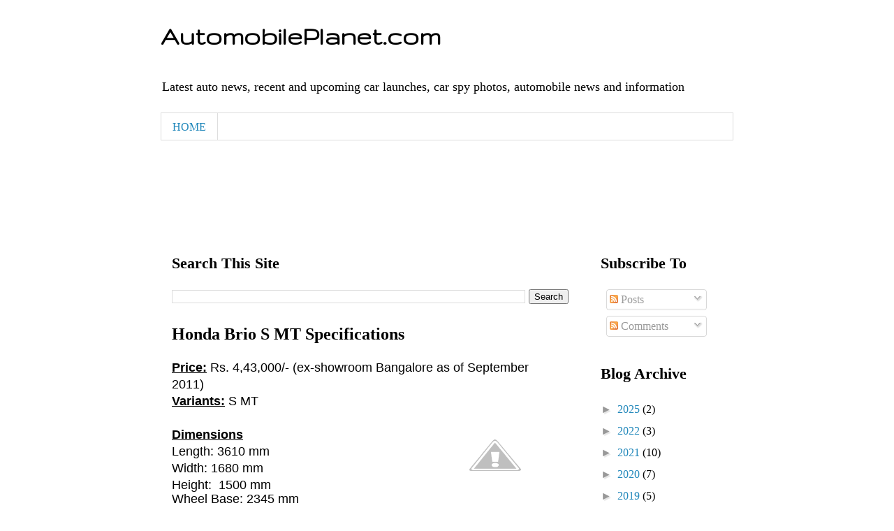

--- FILE ---
content_type: text/html; charset=UTF-8
request_url: https://www.automobileplanet.com/2010/12/honda-brio-smt-specifications.html
body_size: 17126
content:
<!DOCTYPE html>
<html class='v2' dir='ltr' lang='en' xmlns='http://www.w3.org/1999/xhtml' xmlns:b='http://www.google.com/2005/gml/b' xmlns:data='http://www.google.com/2005/gml/data' xmlns:expr='http://www.google.com/2005/gml/expr'>
<head>
<link href='https://www.blogger.com/static/v1/widgets/335934321-css_bundle_v2.css' rel='stylesheet' type='text/css'/>
<script async='async' crossorigin='anonymous' src='https://pagead2.googlesyndication.com/pagead/js/adsbygoogle.js?client=ca-pub-2244132872276508'></script>
<meta content='width=1100' name='viewport'/>
<meta content='text/html; charset=UTF-8' http-equiv='Content-Type'/>
<meta content='blogger' name='generator'/>
<link href='https://www.automobileplanet.com/favicon.ico' rel='icon' type='image/x-icon'/>
<link href='https://www.automobileplanet.com/2010/12/honda-brio-smt-specifications.html' rel='canonical'/>
<link rel="alternate" type="application/atom+xml" title="AutomobilePlanet.com - Atom" href="https://www.automobileplanet.com/feeds/posts/default" />
<link rel="alternate" type="application/rss+xml" title="AutomobilePlanet.com - RSS" href="https://www.automobileplanet.com/feeds/posts/default?alt=rss" />
<link rel="service.post" type="application/atom+xml" title="AutomobilePlanet.com - Atom" href="https://www.blogger.com/feeds/7274171804334965214/posts/default" />

<link rel="alternate" type="application/atom+xml" title="AutomobilePlanet.com - Atom" href="https://www.automobileplanet.com/feeds/4772650274422529895/comments/default" />
<!--Can't find substitution for tag [blog.ieCssRetrofitLinks]-->
<link href='http://1.bp.blogspot.com/-C1v5XTNozgo/T6qnw5JDOYI/AAAAAAAAV3U/FGF0ECgFG0A/s200/Honda+Brio+rear.jpg' rel='image_src'/>
<meta content='https://www.automobileplanet.com/2010/12/honda-brio-smt-specifications.html' property='og:url'/>
<meta content='Honda Brio S MT Specifications' property='og:title'/>
<meta content='' property='og:description'/>
<meta content='//1.bp.blogspot.com/-C1v5XTNozgo/T6qnw5JDOYI/AAAAAAAAV3U/FGF0ECgFG0A/w1200-h630-p-k-no-nu/Honda+Brio+rear.jpg' property='og:image'/>
<title>AutomobilePlanet.com: Honda Brio S MT Specifications</title>
<meta content='Automobile Planet' name='description'/>
<meta content='ALatest auto news, recent and upcoming car launches, car spy photos, automobile news and information' name='keywords'/>
<meta content='INDEX, FOLLOW' name='ROBOTS'/>
<meta content='Automobile Planet' name='author'/>
<style type='text/css'>@font-face{font-family:'Gruppo';font-style:normal;font-weight:400;font-display:swap;src:url(//fonts.gstatic.com/s/gruppo/v23/WwkfxPmzE06v_ZW1UHrBGoIAUOo5.woff2)format('woff2');unicode-range:U+0100-02BA,U+02BD-02C5,U+02C7-02CC,U+02CE-02D7,U+02DD-02FF,U+0304,U+0308,U+0329,U+1D00-1DBF,U+1E00-1E9F,U+1EF2-1EFF,U+2020,U+20A0-20AB,U+20AD-20C0,U+2113,U+2C60-2C7F,U+A720-A7FF;}@font-face{font-family:'Gruppo';font-style:normal;font-weight:400;font-display:swap;src:url(//fonts.gstatic.com/s/gruppo/v23/WwkfxPmzE06v_ZW1XnrBGoIAUA.woff2)format('woff2');unicode-range:U+0000-00FF,U+0131,U+0152-0153,U+02BB-02BC,U+02C6,U+02DA,U+02DC,U+0304,U+0308,U+0329,U+2000-206F,U+20AC,U+2122,U+2191,U+2193,U+2212,U+2215,U+FEFF,U+FFFD;}</style>
<style id='page-skin-1' type='text/css'><!--
/*
-----------------------------------------------
Blogger Template Style
Name:     Simple
Designer: Blogger
URL:      www.blogger.com
----------------------------------------------- */
/* Variable definitions
====================
<Variable name="keycolor" description="Main Color" type="color" default="#66bbdd"/>
<Group description="Page Text" selector="body">
<Variable name="body.font" description="Font" type="font" default="normal normal 12px Times New Roman, sans-serif"/>
<Variable name="body.text.color" description="Text Color" type="color" default="#222222"/>
</Group>
<Group description="Backgrounds" selector=".body-fauxcolumns-outer">
<Variable name="body.background.color" description="Outer Background" type="color" default="#66bbdd"/>
<Variable name="content.background.color" description="Main Background" type="color" default="#ffffff"/>
<Variable name="header.background.color" description="Header Background" type="color" default="transparent"/>
</Group>
<Group description="Links" selector=".main-outer">
<Variable name="link.color" description="Link Color" type="color" default="#2288bb"/>
<Variable name="link.visited.color" description="Visited Color" type="color" default="#888888"/>
<Variable name="link.hover.color" description="Hover Color" type="color" default="#33aaff"/>
</Group>
<Group description="Blog Title" selector=".header h1">
<Variable name="header.font" description="Font" type="font"
default="normal normal 60px Times New Roman, sans-serif"/>
<Variable name="header.text.color" description="Title Color" type="color" default="#3399bb" />
</Group>
<Group description="Blog Description" selector=".header .description">
<Variable name="description.text.color" description="Description Color" type="color"
default="#777777" />
</Group>
<Group description="Tabs Text" selector=".tabs-inner .widget li a">
<Variable name="tabs.font" description="Font" type="font"
default="normal normal 14px Times New Roman,sans-serif"/>
<Variable name="tabs.text.color" description="Text Color" type="color" default="#999999"/>
<Variable name="tabs.selected.text.color" description="Selected Color" type="color" default="#000000"/>
</Group>
<Group description="Tabs Background" selector=".tabs-outer .PageList">
<Variable name="tabs.background.color" description="Background Color" type="color" default="#f5f5f5"/>
<Variable name="tabs.selected.background.color" description="Selected Color" type="color" default="#eeeeee"/>
</Group>
<Group description="Post Title" selector="h3.post-title, .comments h4">
<Variable name="post.title.font" description="Font" type="font"
default="normal normal 24px Times New Roman, sans-serif"/>
</Group>
<Group description="Date Header" selector=".date-header">
<Variable name="date.header.color" description="Text Color" type="color"
default="#666666"/>
<Variable name="date.header.background.color" description="Background Color" type="color"
default="transparent"/>
<Variable name="date.header.font" description="Text Font" type="font"
default="normal bold 11px Times New Roman, sans-serif"/>
<Variable name="date.header.padding" description="Date Header Padding" type="string" default="inherit"/>
<Variable name="date.header.letterspacing" description="Date Header Letter Spacing" type="string" default="inherit"/>
<Variable name="date.header.margin" description="Date Header Margin" type="string" default="inherit"/>
</Group>
<Group description="Post Footer" selector=".post-footer">
<Variable name="post.footer.text.color" description="Text Color" type="color" default="#666666"/>
<Variable name="post.footer.background.color" description="Background Color" type="color"
default="#f9f9f9"/>
<Variable name="post.footer.border.color" description="Shadow Color" type="color" default="#eeeeee"/>
</Group>
<Group description="Gadgets" selector="h2">
<Variable name="widget.title.font" description="Title Font" type="font"
default="normal bold 11px Times New Roman, sans-serif"/>
<Variable name="widget.title.text.color" description="Title Color" type="color" default="#000000"/>
<Variable name="widget.alternate.text.color" description="Alternate Color" type="color" default="#999999"/>
</Group>
<Group description="Images" selector=".main-inner">
<Variable name="image.background.color" description="Background Color" type="color" default="#ffffff"/>
<Variable name="image.border.color" description="Border Color" type="color" default="#eeeeee"/>
<Variable name="image.text.color" description="Caption Text Color" type="color" default="#666666"/>
</Group>
<Group description="Accents" selector=".content-inner">
<Variable name="body.rule.color" description="Separator Line Color" type="color" default="#eeeeee"/>
<Variable name="tabs.border.color" description="Tabs Border Color" type="color" default="transparent"/>
</Group>
<Variable name="body.background" description="Body Background" type="background"
color="#ffffff" default="$(color) none repeat scroll top left"/>
<Variable name="body.background.override" description="Body Background Override" type="string" default=""/>
<Variable name="body.background.gradient.cap" description="Body Gradient Cap" type="url"
default="url(https://resources.blogblog.com/blogblog/data/1kt/simple/gradients_light.png)"/>
<Variable name="body.background.gradient.tile" description="Body Gradient Tile" type="url"
default="url(https://resources.blogblog.com/blogblog/data/1kt/simple/body_gradient_tile_light.png)"/>
<Variable name="content.background.color.selector" description="Content Background Color Selector" type="string" default=".content-inner"/>
<Variable name="content.padding" description="Content Padding" type="length" default="10px" min="0" max="100px"/>
<Variable name="content.padding.horizontal" description="Content Horizontal Padding" type="length" default="10px" min="0" max="100px"/>
<Variable name="content.shadow.spread" description="Content Shadow Spread" type="length" default="40px" min="0" max="100px"/>
<Variable name="content.shadow.spread.webkit" description="Content Shadow Spread (WebKit)" type="length" default="5px" min="0" max="100px"/>
<Variable name="content.shadow.spread.ie" description="Content Shadow Spread (IE)" type="length" default="10px" min="0" max="100px"/>
<Variable name="main.border.width" description="Main Border Width" type="length" default="0" min="0" max="10px"/>
<Variable name="header.background.gradient" description="Header Gradient" type="url" default="none"/>
<Variable name="header.shadow.offset.left" description="Header Shadow Offset Left" type="length" default="-1px" min="-50px" max="50px"/>
<Variable name="header.shadow.offset.top" description="Header Shadow Offset Top" type="length" default="-1px" min="-50px" max="50px"/>
<Variable name="header.shadow.spread" description="Header Shadow Spread" type="length" default="1px" min="0" max="100px"/>
<Variable name="header.padding" description="Header Padding" type="length" default="30px" min="0" max="100px"/>
<Variable name="header.border.size" description="Header Border Size" type="length" default="1px" min="0" max="10px"/>
<Variable name="header.bottom.border.size" description="Header Bottom Border Size" type="length" default="1px" min="0" max="10px"/>
<Variable name="header.border.horizontalsize" description="Header Horizontal Border Size" type="length" default="0" min="0" max="10px"/>
<Variable name="description.text.size" description="Description Text Size" type="string" default="140%"/>
<Variable name="tabs.margin.top" description="Tabs Margin Top" type="length" default="0" min="0" max="100px"/>
<Variable name="tabs.margin.side" description="Tabs Side Margin" type="length" default="30px" min="0" max="100px"/>
<Variable name="tabs.background.gradient" description="Tabs Background Gradient" type="url"
default="url(https://resources.blogblog.com/blogblog/data/1kt/simple/gradients_light.png)"/>
<Variable name="tabs.border.width" description="Tabs Border Width" type="length" default="1px" min="0" max="10px"/>
<Variable name="tabs.bevel.border.width" description="Tabs Bevel Border Width" type="length" default="1px" min="0" max="10px"/>
<Variable name="post.margin.bottom" description="Post Bottom Margin" type="length" default="25px" min="0" max="100px"/>
<Variable name="image.border.small.size" description="Image Border Small Size" type="length" default="2px" min="0" max="10px"/>
<Variable name="image.border.large.size" description="Image Border Large Size" type="length" default="5px" min="0" max="10px"/>
<Variable name="page.width.selector" description="Page Width Selector" type="string" default=".region-inner"/>
<Variable name="page.width" description="Page Width" type="string" default="auto"/>
<Variable name="main.section.margin" description="Main Section Margin" type="length" default="15px" min="0" max="100px"/>
<Variable name="main.padding" description="Main Padding" type="length" default="15px" min="0" max="100px"/>
<Variable name="main.padding.top" description="Main Padding Top" type="length" default="30px" min="0" max="100px"/>
<Variable name="main.padding.bottom" description="Main Padding Bottom" type="length" default="30px" min="0" max="100px"/>
<Variable name="paging.background"
color="#ffffff"
description="Background of blog paging area" type="background"
default="transparent none no-repeat scroll top center"/>
<Variable name="footer.bevel" description="Bevel border length of footer" type="length" default="0" min="0" max="10px"/>
<Variable name="mobile.background.overlay" description="Mobile Background Overlay" type="string"
default="transparent none repeat scroll top left"/>
<Variable name="mobile.background.size" description="Mobile Background Size" type="string" default="auto"/>
<Variable name="mobile.button.color" description="Mobile Button Color" type="color" default="#ffffff" />
<Variable name="startSide" description="Side where text starts in blog language" type="automatic" default="left"/>
<Variable name="endSide" description="Side where text ends in blog language" type="automatic" default="right"/>
*/
/* Content
----------------------------------------------- */
body {
font: normal normal 12px ' Times New Roman, sans-serif ;
color: #666666;
background: #ffffff none repeat scroll top left;
padding: 0 0 0 0;
}
html body .region-inner {
min-width: 0;
max-width: 100%;
width: auto;
}
h2 {
font-size: 22px;
}
a:link {
text-decoration:none;
color: #2288bb;
}
a:visited {
text-decoration:none;
color: #888888;
}
a:hover {
text-decoration:underline;
color: #33aaff;
}
.body-fauxcolumn-outer .fauxcolumn-inner {
background: transparent none repeat scroll top left;
_background-image: none;
}
.body-fauxcolumn-outer .cap-top {
position: absolute;
z-index: 1;
height: 400px;
width: 100%;
}
.body-fauxcolumn-outer .cap-top .cap-left {
width: 100%;
background: transparent none repeat-x scroll top left;
_background-image: none;
}
.content-outer {
-moz-box-shadow: 0 0 0 rgba(0, 0, 0, .15);
-webkit-box-shadow: 0 0 0 rgba(0, 0, 0, .15);
-goog-ms-box-shadow: 0 0 0 #333333;
box-shadow: 0 0 0 rgba(0, 0, 0, .15);
margin-bottom: 1px;
}
.content-inner {
padding: 10px 40px;
}
.content-inner {
background-color: #ffffff;
}
/* Header
----------------------------------------------- */
.header-outer {
background: transparent none repeat-x scroll 0 -400px;
_background-image: none;
}
.Header h1 {
font: normal bold 40px Gruppo;
color: #000000;
text-shadow: 0 0 0 rgba(0, 0, 0, .2);
}
.Header h1 a {
color: #000000;
}
.Header .description {
font-size: 18px;
color: #000000;
}
.header-inner .Header .titlewrapper {
padding: 22px 0;
}
.header-inner .Header .descriptionwrapper {
padding: 0 0;
}
/* Tabs
----------------------------------------------- */
.tabs-inner .section:first-child {
border-top: 0 solid #dddddd;
}
.tabs-inner .section:first-child ul {
margin-top: -1px;
border-top: 1px solid #dddddd;
border-left: 1px solid #dddddd;
border-right: 1px solid #dddddd;
}
.tabs-inner .widget ul {
background: transparent none repeat-x scroll 0 -800px;
_background-image: none;
border-bottom: 1px solid #dddddd;
margin-top: 0;
margin-left: -30px;
margin-right: -30px;
}
.tabs-inner .widget li a {
display: inline-block;
padding: .6em 1em;
font: Bold 12px 'Times New Roman, sans-serif;
color: #000000;
border-left: 1px solid #ffffff;
border-right: 1px solid #dddddd;
}
.tabs-inner .widget li:first-child a {
border-left: none;
}
.tabs-inner .widget li.selected a, .tabs-inner .widget li a:hover {
color: #000000;
background-color: #eeeeee;
text-decoration: none;
}
/* Columns
----------------------------------------------- */
.main-outer {
border-top: 0 solid transparent;
}
.fauxcolumn-left-outer .fauxcolumn-inner {
border-right: 1px solid transparent;
}
.fauxcolumn-right-outer .fauxcolumn-inner {
border-left: 1px solid transparent;
}
/* Headings
----------------------------------------------- */
div.widget > h2,
div.widget h2.title {
margin: 0 0 1em 0;
font: normal bold 11px 'Times New Roman,sans-serif;
color: #000000;
}
/* Widgets
----------------------------------------------- */
.widget .zippy {
color: #999999;
text-shadow: 2px 2px 1px rgba(0, 0, 0, .1);
}
.widget .popular-posts ul {
list-style: none;
}
/* Posts
----------------------------------------------- */
h2.date-header {
font: normal bold 11px Times New Roman, sans-serif;
}
.date-header span {
background-color: #bbbbbb;
color: #ffffff;
padding: 0.4em;
letter-spacing: 3px;
margin: inherit;
}
.main-inner {
padding-top: 35px;
padding-bottom: 65px;
}
.main-inner .column-center-inner {
padding: 0 0;
}
.main-inner .column-center-inner .section {
margin: 0 1em;
}
.post {
margin: 0 0 45px 0;
}
h3.post-title, .comments h4 {
font: normal bold 24px 'Times New Roman', Times, FreeSerif, serif;
margin: .75em 0 0;
}
.post-body {
font-size: 110%;
line-height: 1.4;
position: relative;
}
.post-body img, .post-body .tr-caption-container, .Profile img, .Image img,
.BlogList .item-thumbnail img {
padding: 2px;
background: #ffffff;
border: 0px solid #eeeeee;
}
.post-body img, .post-body .tr-caption-container {
padding: 5px;
}
.post-body .tr-caption-container {
color: #666666;
}
.post-body .tr-caption-container img {
padding: 0;
background: transparent;
border: none;
-moz-box-shadow: 0 0 0 rgba(0, 0, 0, .1);
-webkit-box-shadow: 0 0 0 rgba(0, 0, 0, .1);
box-shadow: 0 0 0 rgba(0, 0, 0, .1);
}
.post-header {
margin: 0 0 1.5em;
line-height: 1.6;
font-size: 90%;
}
.post-footer {
margin: 20px -2px 0;
padding: 5px 10px;
color: #666666;
background-color: #eeeeee;
border-bottom: 1px solid #eeeeee;
line-height: 1.6;
font-size: 90%;
}
#comments .comment-author {
padding-top: 1.5em;
border-top: 1px solid transparent;
background-position: 0 1.5em;
}
#comments .comment-author:first-child {
padding-top: 0;
border-top: none;
}
.avatar-image-container {
margin: .2em 0 0;
}
#comments .avatar-image-container img {
border: 1px solid #eeeeee;
}
/* Comments
----------------------------------------------- */
.comments .comments-content .icon.blog-author {
background-repeat: no-repeat;
background-image: url([data-uri]);
}
.comments .comments-content .loadmore a {
border-top: 1px solid #999999;
border-bottom: 1px solid #999999;
}
.comments .comment-thread.inline-thread {
background-color: #eeeeee;
}
.comments .continue {
border-top: 2px solid #999999;
}
/* Accents
---------------------------------------------- */
.section-columns td.columns-cell {
border-left: 1px solid transparent;
}
.blog-pager {
background: transparent url(https://resources.blogblog.com/blogblog/data/1kt/simple/paging_dot.png) repeat-x scroll top center;
}
.blog-pager-older-link, .home-link,
.blog-pager-newer-link {
background-color: #ffffff;
padding: 5px;
}
.footer-outer {
border-top: 1px dashed #bbbbbb;
}
/* Mobile
----------------------------------------------- */
body.mobile  {
background-size: auto;
}
.mobile .body-fauxcolumn-outer {
background: transparent none repeat scroll top left;
}
.mobile .body-fauxcolumn-outer .cap-top {
background-size: 100% auto;
}
.mobile .content-outer {
-webkit-box-shadow: 0 0 3px rgba(0, 0, 0, .15);
box-shadow: 0 0 3px rgba(0, 0, 0, .15);
}
.mobile .tabs-inner .widget ul {
margin-left: 0;
margin-right: 0;
}
.mobile .post {
margin: 0;
}
.mobile .main-inner .column-center-inner .section {
margin: 0;
}
.mobile .date-header span {
padding: 0.1em 10px;
margin: 0 -10px;
}
.mobile h3.post-title {
margin: 0;
}
.mobile .blog-pager {
background: transparent none no-repeat scroll top center;
}
.mobile .footer-outer {
border-top: none;
}
.mobile .main-inner, .mobile .footer-inner {
background-color: #ffffff;
}
.mobile-index-contents {
color: #666666;
}
.mobile-link-button {
background-color: #2288bb;
}
.mobile-link-button a:link, .mobile-link-button a:visited {
color: #ffffff;
}
.mobile .tabs-inner .section:first-child {
border-top: none;
}
.mobile .tabs-inner .PageList .widget-content {
background-color: #eeeeee;
color: #000000;
border-top: 1px solid #dddddd;
border-bottom: 1px solid #dddddd;
}
.mobile .tabs-inner .PageList .widget-content .pagelist-arrow {
border-left: 1px solid #dddddd;
}

--></style>
<style id='template-skin-1' type='text/css'><!--
body {
min-width: 900px;
}
.content-outer, .content-fauxcolumn-outer, .region-inner {
min-width: 900px;
max-width: 900px;
_width: 900px;
}
.main-inner .columns {
padding-left: 0px;
padding-right: 220px;
}
.main-inner .fauxcolumn-center-outer {
left: 0px;
right: 220px;
/* IE6 does not respect left and right together */
_width: expression(this.parentNode.offsetWidth -
parseInt("0px") -
parseInt("220px") + 'px');
}
.main-inner .fauxcolumn-left-outer {
width: 0px;
}
.main-inner .fauxcolumn-right-outer {
width: 220px;
}
.main-inner .column-left-outer {
width: 0px;
right: 100%;
margin-left: -0px;
}
.main-inner .column-right-outer {
width: 220px;
margin-right: -220px;
}
#layout {
min-width: 0;
}
#layout .content-outer {
min-width: 0;
width: 800px;
}
#layout .region-inner {
min-width: 0;
width: auto;
}
body#layout div.add_widget {
padding: 8px;
}
body#layout div.add_widget a {
margin-left: 32px;
}
--></style>
<script type='text/javascript'>
        (function(i,s,o,g,r,a,m){i['GoogleAnalyticsObject']=r;i[r]=i[r]||function(){
        (i[r].q=i[r].q||[]).push(arguments)},i[r].l=1*new Date();a=s.createElement(o),
        m=s.getElementsByTagName(o)[0];a.async=1;a.src=g;m.parentNode.insertBefore(a,m)
        })(window,document,'script','https://www.google-analytics.com/analytics.js','ga');
        ga('create', 'UA-43361633-1', 'auto', 'blogger');
        ga('blogger.send', 'pageview');
      </script>
<link href='https://www.blogger.com/dyn-css/authorization.css?targetBlogID=7274171804334965214&amp;zx=790a5408-fe67-4f85-8508-daf026997874' media='none' onload='if(media!=&#39;all&#39;)media=&#39;all&#39;' rel='stylesheet'/><noscript><link href='https://www.blogger.com/dyn-css/authorization.css?targetBlogID=7274171804334965214&amp;zx=790a5408-fe67-4f85-8508-daf026997874' rel='stylesheet'/></noscript>
<meta name='google-adsense-platform-account' content='ca-host-pub-1556223355139109'/>
<meta name='google-adsense-platform-domain' content='blogspot.com'/>

<script async src="https://pagead2.googlesyndication.com/pagead/js/adsbygoogle.js?client=ca-pub-2244132872276508&host=ca-host-pub-1556223355139109" crossorigin="anonymous"></script>

<!-- data-ad-client=ca-pub-2244132872276508 -->

</head>
<body class='loading'>
<div class='body-fauxcolumns'>
<div class='fauxcolumn-outer body-fauxcolumn-outer'>
<div class='cap-top'>
<div class='cap-left'></div>
<div class='cap-right'></div>
</div>
<div class='fauxborder-left'>
<div class='fauxborder-right'></div>
<div class='fauxcolumn-inner'>
</div>
</div>
<div class='cap-bottom'>
<div class='cap-left'></div>
<div class='cap-right'></div>
</div>
</div>
</div>
<div class='content'>
<div class='content-fauxcolumns'>
<div class='fauxcolumn-outer content-fauxcolumn-outer'>
<div class='cap-top'>
<div class='cap-left'></div>
<div class='cap-right'></div>
</div>
<div class='fauxborder-left'>
<div class='fauxborder-right'></div>
<div class='fauxcolumn-inner'>
</div>
</div>
<div class='cap-bottom'>
<div class='cap-left'></div>
<div class='cap-right'></div>
</div>
</div>
</div>
<div class='content-outer'>
<div class='content-cap-top cap-top'>
<div class='cap-left'></div>
<div class='cap-right'></div>
</div>
<div class='fauxborder-left content-fauxborder-left'>
<div class='fauxborder-right content-fauxborder-right'></div>
<div class='content-inner'>
<header>
<div class='header-outer'>
<div class='header-cap-top cap-top'>
<div class='cap-left'></div>
<div class='cap-right'></div>
</div>
<div class='fauxborder-left header-fauxborder-left'>
<div class='fauxborder-right header-fauxborder-right'></div>
<div class='region-inner header-inner'>
<div class='header section' id='header' name='Header'><div class='widget Header' data-version='1' id='Header1'>
<div id='header-inner'>
<div class='titlewrapper'>
<h1 class='title'>
<a href='https://www.automobileplanet.com/'>
AutomobilePlanet.com
</a>
</h1>
</div>
<div class='descriptionwrapper'>
<p class='description'><span>Latest auto news, recent and upcoming car launches, car spy photos, automobile news and information</span></p>
</div>
</div>
</div></div>
</div>
</div>
<div class='header-cap-bottom cap-bottom'>
<div class='cap-left'></div>
<div class='cap-right'></div>
</div>
</div>
</header>
<div class='tabs-outer'>
<div class='tabs-cap-top cap-top'>
<div class='cap-left'></div>
<div class='cap-right'></div>
</div>
<div class='fauxborder-left tabs-fauxborder-left'>
<div class='fauxborder-right tabs-fauxborder-right'></div>
<div class='region-inner tabs-inner'>
<div class='tabs section' id='crosscol' name='Cross-Column'><div class='widget LinkList' data-version='1' id='LinkList4'>
<div class='widget-content'>
<ul>
<li><a href='https://firstyearmbbsphysiology.blogspot.com/'>HOME</a></li>
</ul>
<div class='clear'></div>
</div>
</div><div class='widget AdSense' data-version='1' id='AdSense1'>
<div class='widget-content'>
<script async src="https://pagead2.googlesyndication.com/pagead/js/adsbygoogle.js?client=ca-pub-2244132872276508&host=ca-host-pub-1556223355139109" crossorigin="anonymous"></script>
<!-- automobile-planet_Sidebar-Right-1_AdSense1_970x90_as -->
<ins class="adsbygoogle"
     style="display:inline-block;width:970px;height:90px"
     data-ad-client="ca-pub-2244132872276508"
     data-ad-host="ca-host-pub-1556223355139109"
     data-ad-slot="7685381847"></ins>
<script>
(adsbygoogle = window.adsbygoogle || []).push({});
</script>
<div class='clear'></div>
</div>
</div></div>
</div>
</div>
<div class='tabs-cap-bottom cap-bottom'>
<div class='cap-left'></div>
<div class='cap-right'></div>
</div>
</div>
<div class='main-outer'>
<div class='main-cap-top cap-top'>
<div class='cap-left'></div>
<div class='cap-right'></div>
</div>
<div class='fauxborder-left main-fauxborder-left'>
<div class='fauxborder-right main-fauxborder-right'></div>
<div class='region-inner main-inner'>
<div class='columns fauxcolumns'>
<div class='fauxcolumn-outer fauxcolumn-center-outer'>
<div class='cap-top'>
<div class='cap-left'></div>
<div class='cap-right'></div>
</div>
<div class='fauxborder-left'>
<div class='fauxborder-right'></div>
<div class='fauxcolumn-inner'>
</div>
</div>
<div class='cap-bottom'>
<div class='cap-left'></div>
<div class='cap-right'></div>
</div>
</div>
<div class='fauxcolumn-outer fauxcolumn-left-outer'>
<div class='cap-top'>
<div class='cap-left'></div>
<div class='cap-right'></div>
</div>
<div class='fauxborder-left'>
<div class='fauxborder-right'></div>
<div class='fauxcolumn-inner'>
</div>
</div>
<div class='cap-bottom'>
<div class='cap-left'></div>
<div class='cap-right'></div>
</div>
</div>
<div class='fauxcolumn-outer fauxcolumn-right-outer'>
<div class='cap-top'>
<div class='cap-left'></div>
<div class='cap-right'></div>
</div>
<div class='fauxborder-left'>
<div class='fauxborder-right'></div>
<div class='fauxcolumn-inner'>
</div>
</div>
<div class='cap-bottom'>
<div class='cap-left'></div>
<div class='cap-right'></div>
</div>
</div>
<!-- corrects IE6 width calculation -->
<div class='columns-inner'>
<div class='column-center-outer'>
<div class='column-center-inner'>
<div class='main section' id='main' name='Main'><div class='widget BlogSearch' data-version='1' id='BlogSearch2'>
<h2 class='title'>Search This Site</h2>
<div class='widget-content'>
<div id='BlogSearch2_form'>
<form action='https://www.automobileplanet.com/search' class='gsc-search-box' target='_top'>
<table cellpadding='0' cellspacing='0' class='gsc-search-box'>
<tbody>
<tr>
<td class='gsc-input'>
<input autocomplete='off' class='gsc-input' name='q' size='10' title='search' type='text' value=''/>
</td>
<td class='gsc-search-button'>
<input class='gsc-search-button' title='search' type='submit' value='Search'/>
</td>
</tr>
</tbody>
</table>
</form>
</div>
</div>
<div class='clear'></div>
</div><div class='widget Blog' data-version='1' id='Blog1'>
<div class='blog-posts hfeed'>

          <div class="date-outer">
        

          <div class="date-posts">
        
<div class='post-outer'>
<div class='post hentry uncustomized-post-template' itemprop='blogPost' itemscope='itemscope' itemtype='http://schema.org/BlogPosting'>
<meta content='http://1.bp.blogspot.com/-C1v5XTNozgo/T6qnw5JDOYI/AAAAAAAAV3U/FGF0ECgFG0A/s200/Honda+Brio+rear.jpg' itemprop='image_url'/>
<meta content='7274171804334965214' itemprop='blogId'/>
<meta content='4772650274422529895' itemprop='postId'/>
<a name='4772650274422529895'></a>
<h3 class='post-title entry-title' itemprop='name'>
Honda Brio S MT Specifications
</h3>
<div class='post-header'>
<div class='post-header-line-1'></div>
</div>
<div class='post-body entry-content' id='post-body-4772650274422529895' itemprop='description articleBody'>
<div dir="ltr" style="text-align: left;" trbidi="on">
<div>
<div class="separator" style="clear: both; text-align: center;">
<a href="//2.bp.blogspot.com/-dZsT-d4T_j8/ToHVIY3GjgI/AAAAAAAAUZ0/aD-sOcvjR3E/s1600/Honda+Brio.jpg" imageanchor="1" style="clear: right; float: right; margin-bottom: 1em; margin-left: 1em;"><span style="font-family: Verdana, sans-serif;"><br />
</span></a></div>
<span style="font-family: Verdana, sans-serif;"><span class="Apple-style-span" style="line-height: 14px;"><span class="Apple-style-span" style="line-height: 17px;"><b><u>Price:</u></b>&nbsp;</span></span><span style="background-color: white;">Rs. 4,43,000/-</span>&nbsp;<span style="line-height: 17px;">(ex-showroom Bangalore as of September 2011)</span></span><br />
<b style="font-family: Verdana, sans-serif; line-height: 17px;"><u>Variants:</u></b><span style="font-family: Verdana, sans-serif; line-height: 17px;"> S MT</span><br />
<div class="separator" style="clear: both; text-align: center;">
</div>
<div class="separator" style="clear: both; text-align: center;">
<a href="//1.bp.blogspot.com/-C1v5XTNozgo/T6qnw5JDOYI/AAAAAAAAV3U/FGF0ECgFG0A/s1600/Honda+Brio+rear.jpg" imageanchor="1" style="clear: right; float: right; margin-bottom: 1em; margin-left: 1em;"><img border="0" height="121" src="//1.bp.blogspot.com/-C1v5XTNozgo/T6qnw5JDOYI/AAAAAAAAV3U/FGF0ECgFG0A/s200/Honda+Brio+rear.jpg" width="200"></a></div>
<span style="font-family: Verdana, sans-serif;"><span class="Apple-style-span" style="line-height: 14px;"><span class="Apple-style-span" style="line-height: 17px;"> <br />
<b style="border-bottom-width: 0px; border-left-width: 0px; border-right-width: 0px; border-top-width: 0px; margin-bottom: 0px; margin-left: 0px; margin-right: 0px; margin-top: 0px; outline-width: 0px; padding-bottom: 0px; padding-left: 0px; padding-right: 0px; padding-top: 0px; vertical-align: baseline;"><u>Dimensions</u>&nbsp;</b><br />
Length: 3610 mm<br />
Width: 1680 mm<br />
Height:&nbsp;</span>&nbsp;1500 mm</span></span></div>
<div>
<div style="line-height: 14px;">
<span class="Apple-style-span" style="font-family: Verdana, sans-serif;"><span class="Apple-style-span" style="line-height: 17px;">Wheel Base: 2345 mm<br />
Ground Clearance: 165 mm<br />
Kerb Weight: 930 Kg<br />
No. of Doors: 5 Door Hatchback<br />
Seating Capacity: 5 Persons<br />
Fuel Tank Capacity: 35 Liters<br />
<br />
<b style="border-bottom-width: 0px; border-left-width: 0px; border-right-width: 0px; border-top-width: 0px; margin-bottom: 0px; margin-left: 0px; margin-right: 0px; margin-top: 0px; outline-width: 0px; padding-bottom: 0px; padding-left: 0px; padding-right: 0px; padding-top: 0px; vertical-align: baseline;"><u>Engine&nbsp;</u></b><br />
Type:&nbsp;</span><span class="Apple-style-span" style="background-color: white; color: #555555; line-height: 21px;">1198cc, SOHC, i-VTEC</span><span class="Apple-style-span" style="line-height: 17px;">&nbsp;(Petrol)<br />
Displacement:&nbsp;</span>1198cc</span></div>
<div style="line-height: 14px;">
<span class="Apple-style-span" style="font-family: Verdana, sans-serif;"><span class="Apple-style-span" style="line-height: 17px;">Power:&nbsp;</span>89 Ps @ 6000 rpm</span></div>
<div style="line-height: 14px;">
<span class="Apple-style-span" style="font-family: Verdana, sans-serif;"><span class="Apple-style-span" style="line-height: 17px;">Torque:&nbsp;</span>109 Nm @ 4600 rpm</span></div>
<div style="line-height: 14px;">
<span class="Apple-style-span" style="font-family: Verdana, sans-serif;"><span class="Apple-style-span" style="line-height: 17px;">Bore x Stroke: 73.0 x 71.6 mm<br />
Compression Ratio: 10.2:1<br />
No Of Cylinders: 4<br />
Cylinder Configuration: Inline<br />
Valves Per Cylinder: NA<br />
<br />
<b style="border-bottom-width: 0px; border-left-width: 0px; border-right-width: 0px; border-top-width: 0px; margin-bottom: 0px; margin-left: 0px; margin-right: 0px; margin-top: 0px; outline-width: 0px; padding-bottom: 0px; padding-left: 0px; padding-right: 0px; padding-top: 0px; vertical-align: baseline;"><u>Transmission&nbsp;</u></b><br />
Type: 5 speed manual<br />
Gears: 5 forward, 1 reverse<br />
<br />
<b style="border-bottom-width: 0px; border-left-width: 0px; border-right-width: 0px; border-top-width: 0px; margin-bottom: 0px; margin-left: 0px; margin-right: 0px; margin-top: 0px; outline-width: 0px; padding-bottom: 0px; padding-left: 0px; padding-right: 0px; padding-top: 0px; vertical-align: baseline;"><u>Steering&nbsp;</u></b><br />
Type: Electronic Power Steering<br />
Min Turning Radius: 4.5 Meters<br />
<br />
<b style="border-bottom-width: 0px; border-left-width: 0px; border-right-width: 0px; border-top-width: 0px; margin-bottom: 0px; margin-left: 0px; margin-right: 0px; margin-top: 0px; outline-width: 0px; padding-bottom: 0px; padding-left: 0px; padding-right: 0px; padding-top: 0px; vertical-align: baseline;"><u>Suspension&nbsp;</u></b><br />
Front:&nbsp;</span>MacPherson strut</span></div>
<div style="line-height: 14px;">
<span class="Apple-style-span" style="font-family: Verdana, sans-serif;"><span class="Apple-style-span" style="line-height: 17px;">Rear:</span>&nbsp;<span style="line-height: 18px;">H shaped</span>&nbsp;torsion beam</span></div>
<div>
<div style="line-height: 14px;">
<span class="Apple-style-span" style="font-family: Verdana, sans-serif;"><span class="Apple-style-span" style="line-height: 17px;"><br />
<b style="border-bottom-width: 0px; border-left-width: 0px; border-right-width: 0px; border-top-width: 0px; margin-bottom: 0px; margin-left: 0px; margin-right: 0px; margin-top: 0px; outline-width: 0px; padding-bottom: 0px; padding-left: 0px; padding-right: 0px; padding-top: 0px; vertical-align: baseline;"><u>Brakes</u>&nbsp;</b><br />
Front:&nbsp;</span><span class="Apple-style-span" style="background-color: white; color: #555555; line-height: 21px;">Ventilated Disc</span></span></div>
<div style="line-height: 14px;">
<span class="Apple-style-span" style="font-family: Verdana, sans-serif;"><span class="Apple-style-span" style="line-height: 17px;">Rear: Drum</span><span class="Apple-style-span" style="background-color: white; color: #555555; line-height: 21px;">with ABS &amp; EBD</span><span class="Apple-style-span" style="line-height: 17px;"><br />
<br />
<b style="border-bottom-width: 0px; border-left-width: 0px; border-right-width: 0px; border-top-width: 0px; margin-bottom: 0px; margin-left: 0px; margin-right: 0px; margin-top: 0px; outline-width: 0px; padding-bottom: 0px; padding-left: 0px; padding-right: 0px; padding-top: 0px; vertical-align: baseline;"><u>Wheels and Tyres</u></b></span><span class="Apple-style-span" style="line-height: 17px;">&nbsp;</span></span></div>
<div style="line-height: 14px;">
<span style="font-family: Verdana, sans-serif; line-height: 17px;">Wheel Size: 14 Inch&nbsp;</span></div>
<div style="line-height: 14px;">
<span class="Apple-style-span" style="font-family: Verdana, sans-serif;"><span class="Apple-style-span" style="line-height: 17px;">Tyre Size:&nbsp;</span><span class="Apple-style-span" style="line-height: 17px;">175/65 R14,&nbsp;</span><span class="Apple-style-span" style="background-color: white; color: #555555; line-height: 21px;">Tubeless Radials</span></span></div>
<div style="line-height: 14px;">
<span style="font-family: Verdana, sans-serif;"><br />
</span></div>
</div>
<div style="line-height: 14px;">
<b style="line-height: 17px;"><u><span style="font-family: Verdana, sans-serif;">Performance</span></u></b></div>
<div style="line-height: 14px;">
<span class="Apple-style-span" style="font-family: Verdana, sans-serif; line-height: 17px;"> Max Speed: 170 Kmph<br />
0-100 kmph: 12,47 Seconds<br />
<b style="border-bottom-width: 0px; border-left-width: 0px; border-right-width: 0px; border-top-width: 0px; margin-bottom: 0px; margin-left: 0px; margin-right: 0px; margin-top: 0px; outline-width: 0px; padding-bottom: 0px; padding-left: 0px; padding-right: 0px; padding-top: 0px; vertical-align: baseline;"><br />
</b></span></div>
<div style="line-height: 14px;">
<span class="Apple-style-span" style="font-family: Verdana, sans-serif;"><span class="Apple-style-span" style="font-weight: bold; line-height: 17px;"><span style="border-bottom-width: 0px; border-left-width: 0px; border-right-width: 0px; border-top-width: 0px; margin-bottom: 0px; margin-left: 0px; margin-right: 0px; margin-top: 0px; outline-width: 0px; padding-bottom: 0px; padding-left: 0px; padding-right: 0px; padding-top: 0px; vertical-align: baseline;"><u>Fuel Economy</u></span></span><span style="border-bottom-width: 0px; border-left-width: 0px; border-right-width: 0px; border-top-width: 0px; margin-bottom: 0px; margin-left: 0px; margin-right: 0px; margin-top: 0px; outline-width: 0px; padding-bottom: 0px; padding-left: 0px; padding-right: 0px; padding-top: 0px; vertical-align: baseline;"><b>&nbsp;</b>(Approx)</span></span></div>
<div style="line-height: 14px;">
<span class="Apple-style-span" style="font-family: Verdana, sans-serif;">Highway: 16 Kmpl</span></div>
<div style="line-height: 14px;">
<span class="Apple-style-span" style="font-family: Verdana, sans-serif; line-height: 17px;"></span></div>
<div style="line-height: 14px;">
<span class="Apple-style-span" style="font-family: Verdana, sans-serif;">City: 13 Kmpl</span></div>
<div style="line-height: 14px;">
<span class="Apple-style-span" style="font-family: Verdana, sans-serif; line-height: 17px;"><br />
</span></div>
<div>
<div style="line-height: 14px;">
<span class="Apple-style-span" style="font-family: Verdana, sans-serif; line-height: 17px;">NA - Not Available</span></div>
</div>
</div>
<span style="font-family: Verdana, sans-serif;"><br />
</span><br />
<div style="text-align: center;">
<span style="color: red; font-family: Verdana, sans-serif;"><b>Honda Brio S MT Features&nbsp;</b></span></div>
<span style="font-family: Verdana, sans-serif;"><b><u>Exterior</u></b></span><br />
<span style="font-family: Verdana, sans-serif;">Body Coloured Front &amp; Rear Bumpers<span class="Apple-tab-span" style="white-space: pre;"> </span></span><br />
<span style="font-family: Verdana, sans-serif;">Halogen Head Lights<span class="Apple-tab-span" style="white-space: pre;"> </span></span><br />
<span style="font-family: Verdana, sans-serif;">Front Chrome Grille<span class="Apple-tab-span" style="white-space: pre;"> </span></span><br />
<span style="font-family: Verdana, sans-serif;">Body Coloured Outside Rear View Mirrors<span class="Apple-tab-span" style="white-space: pre;"> </span></span><br />
<span style="font-family: Verdana, sans-serif;">Body Coloured Outer Door Handles<span class="Apple-tab-span" style="white-space: pre;"> </span><span style="white-space: pre;"> </span></span><br />
<span style="font-family: Verdana, sans-serif;">Full Trim Wheels<span class="Apple-tab-span" style="white-space: pre;"> </span></span><br />
<span style="font-family: Verdana, sans-serif;">Antenna</span><br />
<span style="font-family: Verdana, sans-serif;"><b><u>Interior</u></b><span class="Apple-tab-span" style="white-space: pre;"><u> </u>   </span></span><br />
<span style="font-family: Verdana, sans-serif;">Interior Colour Scheme<span class="Apple-tab-span" style="white-space: pre;"> </span>- Single Tone Beige<span class="Apple-tab-span" style="white-space: pre;"> </span></span><br />
<span style="font-family: Verdana, sans-serif;">Integrated Audio with AM/FM, MP3, USB with AUX-in<span class="Apple-tab-span" style="white-space: pre;"> </span></span><br />
<span style="font-family: Verdana, sans-serif;">Steering-mounted Audio Control Switch<span class="Apple-tab-span" style="white-space: pre;"> </span></span><br />
<span style="font-family: Verdana, sans-serif;">Front &amp; Rear Speakers<span class="Apple-tab-span" style="white-space: pre;"> </span></span><br />
<span style="font-family: Verdana, sans-serif;">1OO% Foldable Rear Seat Back<span class="Apple-tab-span" style="white-space: pre;"> </span></span><br />
<span style="font-family: Verdana, sans-serif;">Sporty Amber Colour Illumination<span class="Apple-tab-span" style="white-space: pre;"> </span></span><br />
<span style="font-family: Verdana, sans-serif;">Chrome Air Vent Rings &amp; Gear Shift Ring<span class="Apple-tab-span" style="white-space: pre;">  </span></span><br />
<span style="font-family: Verdana, sans-serif;">Silver Steering Wheel Garnish</span><span class="Apple-tab-span" style="font-family: Verdana, sans-serif; white-space: pre;"> </span><br />
<span style="font-family: Verdana, sans-serif;"><u><b>Safety &amp; Security<span class="Apple-tab-span" style="white-space: pre;"> </span></b> </u><span class="Apple-tab-span" style="white-space: pre;"> </span> <span class="Apple-tab-span" style="white-space: pre;"> </span> <span class="Apple-tab-span" style="white-space: pre;"> </span>&nbsp;</span><br />
<span style="font-family: Verdana, sans-serif;">Immobilizer<span style="white-space: pre;"> </span></span><br />
<span style="font-family: Verdana, sans-serif;">Driver Seat Belt Reminder<span class="Apple-tab-span" style="white-space: pre;"> </span></span><br />
<span style="font-family: Verdana, sans-serif;">Day/Night Inside Rear View Mirror<span class="Apple-tab-span" style="white-space: pre;"> </span></span><br />
<span style="font-family: Verdana, sans-serif;">High Mount Stop Lamp<span class="Apple-tab-span" style="white-space: pre;"> </span></span><br />
<span style="font-family: Verdana, sans-serif;">Full Size Spare Tyre</span><br />
<span style="font-family: Verdana, sans-serif;"><u><b>Convenience</b><span class="Apple-tab-span" style="white-space: pre;"> </span></u> <span class="Apple-tab-span" style="white-space: pre;"> </span> <span class="Apple-tab-span" style="white-space: pre;"> </span> <span class="Apple-tab-span" style="white-space: pre;"> </span>&nbsp;</span><br />
<span style="font-family: Verdana, sans-serif;">Electric Power Steering<span class="Apple-tab-span" style="white-space: pre;"> </span></span><br />
<span style="font-family: Verdana, sans-serif;">Air conditioner with Heater<span class="Apple-tab-span" style="white-space: pre;"> </span></span><br />
<span style="font-family: Verdana, sans-serif;">Central Locking<span class="Apple-tab-span" style="white-space: pre;"> </span></span><br />
<span style="font-family: Verdana, sans-serif;">Tachometer<span class="Apple-tab-span" style="white-space: pre;"> </span></span><br />
<span style="font-family: Verdana, sans-serif;">Keyless Entry<span class="Apple-tab-span" style="white-space: pre;"> </span><span style="white-space: pre;"> </span></span><br />
<span style="font-family: Verdana, sans-serif;">Front Power Window Auto Down<span class="Apple-tab-span" style="white-space: pre;"> </span></span><br />
<span style="font-family: Verdana, sans-serif;">Fuel Consumption Display<span class="Apple-tab-span" style="white-space: pre;"> </span></span><br />
<span style="font-family: Verdana, sans-serif;">Accessory Socket<span class="Apple-tab-span" style="white-space: pre;"> </span></span><br />
<span style="font-family: Verdana, sans-serif;">Front &amp; Rear Cupholders in Centre Console<span class="Apple-tab-span" style="white-space: pre;"> </span></span><br />
<span style="font-family: Verdana, sans-serif;">Front Door Lining Pockets<span class="Apple-tab-span" style="white-space: pre;"> </span></span><br />
<span style="font-family: Verdana, sans-serif;">Seat Back Pocket &#8211; As side</span><br />
<span style="font-family: Verdana, sans-serif;">Vanity Mirror &#8211; As side</span><br />
<span style="font-family: Verdana, sans-serif;">Headlight Height Adjuster<span class="Apple-tab-span" style="white-space: pre;"> </span></span><br />
<span style="font-family: Verdana, sans-serif;">Horn Type - Single<span class="Apple-tab-span" style="white-space: pre;"> </span></span><br />
<span style="font-family: Verdana, sans-serif;">Headlight off and lgnition Key Off Reminder</span><br />
<span style="font-family: Verdana, sans-serif;"><br />
</span><br />
<div style="text-align: center;">
<b style="font-family: Verdana, sans-serif;">Variant Specifications -&nbsp;<a href="http://www.automobileplanet.com/2010/12/honda-brio-emt-specifications.html" target="_blank">E MT</a>&nbsp;/&nbsp;<a href="http://www.automobileplanet.com/2010/12/honda-brio-smt-specifications.html" target="_blank">S MT</a>&nbsp;/&nbsp;<a href="http://www.automobileplanet.com/2010/12/honda-brio-somt-specifications.html" target="_blank">S(O)MT</a>&nbsp;/&nbsp;<a href="http://www.automobileplanet.com/2010/12/honda-brio-vmt-specifications.html" target="_blank">V MT</a></b> </div>
<div>
<br /></div>
</div>
<div style='clear: both;'></div>
</div>
<div class='post-footer'>
<div class='post-footer-line post-footer-line-1'>
<span class='post-author vcard'>
</span>
<span class='post-timestamp'>
</span>
<span class='post-comment-link'>
</span>
<span class='post-icons'>
<span class='item-action'>
<a href='https://www.blogger.com/email-post/7274171804334965214/4772650274422529895' title='Email Post'>
<img alt='' class='icon-action' height='13' src='https://resources.blogblog.com/img/icon18_email.gif' width='18'/>
</a>
</span>
</span>
<div class='post-share-buttons goog-inline-block'>
<a class='goog-inline-block share-button sb-email' href='https://www.blogger.com/share-post.g?blogID=7274171804334965214&postID=4772650274422529895&target=email' target='_blank' title='Email This'><span class='share-button-link-text'>Email This</span></a><a class='goog-inline-block share-button sb-blog' href='https://www.blogger.com/share-post.g?blogID=7274171804334965214&postID=4772650274422529895&target=blog' onclick='window.open(this.href, "_blank", "height=270,width=475"); return false;' target='_blank' title='BlogThis!'><span class='share-button-link-text'>BlogThis!</span></a><a class='goog-inline-block share-button sb-twitter' href='https://www.blogger.com/share-post.g?blogID=7274171804334965214&postID=4772650274422529895&target=twitter' target='_blank' title='Share to X'><span class='share-button-link-text'>Share to X</span></a><a class='goog-inline-block share-button sb-facebook' href='https://www.blogger.com/share-post.g?blogID=7274171804334965214&postID=4772650274422529895&target=facebook' onclick='window.open(this.href, "_blank", "height=430,width=640"); return false;' target='_blank' title='Share to Facebook'><span class='share-button-link-text'>Share to Facebook</span></a><a class='goog-inline-block share-button sb-pinterest' href='https://www.blogger.com/share-post.g?blogID=7274171804334965214&postID=4772650274422529895&target=pinterest' target='_blank' title='Share to Pinterest'><span class='share-button-link-text'>Share to Pinterest</span></a>
</div>
</div>
<div class='post-footer-line post-footer-line-2'>
<span class='post-labels'>
</span>
</div>
<div class='post-footer-line post-footer-line-3'>
<span class='post-location'>
</span>
</div>
</div>
</div>
<div class='comments' id='comments'>
<a name='comments'></a>
</div>
</div>

        </div></div>
      
</div>
<div class='blog-pager' id='blog-pager'>
<span id='blog-pager-newer-link'>
<a class='blog-pager-newer-link' href='https://www.automobileplanet.com/2010/12/honda-brio-somt-specifications.html' id='Blog1_blog-pager-newer-link' title='Newer Post'>Newer Post</a>
</span>
<span id='blog-pager-older-link'>
<a class='blog-pager-older-link' href='https://www.automobileplanet.com/2010/12/honda-brio-emt-specifications.html' id='Blog1_blog-pager-older-link' title='Older Post'>Older Post</a>
</span>
<a class='home-link' href='https://www.automobileplanet.com/'>Home</a>
</div>
<div class='clear'></div>
<div class='post-feeds'>
</div>
</div><div class='widget Label' data-version='1' id='Label1'>
<h2>Labels</h2>
<div class='widget-content cloud-label-widget-content'>
<span class='label-size label-size-1'>
<a dir='ltr' href='https://www.automobileplanet.com/search/label/..disclaimer'>..disclaimer</a>
</span>
<span class='label-size label-size-1'>
<a dir='ltr' href='https://www.automobileplanet.com/search/label/..feedback'>..feedback</a>
</span>
<span class='label-size label-size-1'>
<a dir='ltr' href='https://www.automobileplanet.com/search/label/..privacy%20policy'>..privacy policy</a>
</span>
<span class='label-size label-size-2'>
<a dir='ltr' href='https://www.automobileplanet.com/search/label/.accessory'>.accessory</a>
</span>
<span class='label-size label-size-2'>
<a dir='ltr' href='https://www.automobileplanet.com/search/label/.auto%20expo'>.auto expo</a>
</span>
<span class='label-size label-size-1'>
<a dir='ltr' href='https://www.automobileplanet.com/search/label/.auto%20talk'>.auto talk</a>
</span>
<span class='label-size label-size-2'>
<a dir='ltr' href='https://www.automobileplanet.com/search/label/.auto%20tech'>.auto tech</a>
</span>
<span class='label-size label-size-3'>
<a dir='ltr' href='https://www.automobileplanet.com/search/label/.auto%20terms'>.auto terms</a>
</span>
<span class='label-size label-size-1'>
<a dir='ltr' href='https://www.automobileplanet.com/search/label/.auto%20tips'>.auto tips</a>
</span>
<span class='label-size label-size-1'>
<a dir='ltr' href='https://www.automobileplanet.com/search/label/.bike%20dealer'>.bike dealer</a>
</span>
<span class='label-size label-size-3'>
<a dir='ltr' href='https://www.automobileplanet.com/search/label/.bike%20news'>.bike news</a>
</span>
<span class='label-size label-size-3'>
<a dir='ltr' href='https://www.automobileplanet.com/search/label/.bike%20price'>.bike price</a>
</span>
<span class='label-size label-size-3'>
<a dir='ltr' href='https://www.automobileplanet.com/search/label/.bike%20spec'>.bike spec</a>
</span>
<span class='label-size label-size-1'>
<a dir='ltr' href='https://www.automobileplanet.com/search/label/.car%20care'>.car care</a>
</span>
<span class='label-size label-size-3'>
<a dir='ltr' href='https://www.automobileplanet.com/search/label/.car%20colours'>.car colours</a>
</span>
<span class='label-size label-size-3'>
<a dir='ltr' href='https://www.automobileplanet.com/search/label/.car%20dealer'>.car dealer</a>
</span>
<span class='label-size label-size-1'>
<a dir='ltr' href='https://www.automobileplanet.com/search/label/.car%20insurance'>.car insurance</a>
</span>
<span class='label-size label-size-4'>
<a dir='ltr' href='https://www.automobileplanet.com/search/label/.car%20spec'>.car spec</a>
</span>
<span class='label-size label-size-2'>
<a dir='ltr' href='https://www.automobileplanet.com/search/label/.car%20talk'>.car talk</a>
</span>
<span class='label-size label-size-1'>
<a dir='ltr' href='https://www.automobileplanet.com/search/label/.complaints'>.complaints</a>
</span>
<span class='label-size label-size-3'>
<a dir='ltr' href='https://www.automobileplanet.com/search/label/.concept'>.concept</a>
</span>
<span class='label-size label-size-2'>
<a dir='ltr' href='https://www.automobileplanet.com/search/label/.discounts'>.discounts</a>
</span>
<span class='label-size label-size-2'>
<a dir='ltr' href='https://www.automobileplanet.com/search/label/.electric'>.electric</a>
</span>
<span class='label-size label-size-3'>
<a dir='ltr' href='https://www.automobileplanet.com/search/label/.features'>.features</a>
</span>
<span class='label-size label-size-3'>
<a dir='ltr' href='https://www.automobileplanet.com/search/label/.guest%20post'>.guest post</a>
</span>
<span class='label-size label-size-2'>
<a dir='ltr' href='https://www.automobileplanet.com/search/label/.hybrid'>.hybrid</a>
</span>
<span class='label-size label-size-1'>
<a dir='ltr' href='https://www.automobileplanet.com/search/label/.merchandise'>.merchandise</a>
</span>
<span class='label-size label-size-2'>
<a dir='ltr' href='https://www.automobileplanet.com/search/label/.rendering'>.rendering</a>
</span>
<span class='label-size label-size-3'>
<a dir='ltr' href='https://www.automobileplanet.com/search/label/.scoop'>.scoop</a>
</span>
<span class='label-size label-size-2'>
<a dir='ltr' href='https://www.automobileplanet.com/search/label/.spec'>.spec</a>
</span>
<span class='label-size label-size-2'>
<a dir='ltr' href='https://www.automobileplanet.com/search/label/.spy%20video'>.spy video</a>
</span>
<span class='label-size label-size-1'>
<a dir='ltr' href='https://www.automobileplanet.com/search/label/.truck%20price'>.truck price</a>
</span>
<span class='label-size label-size-2'>
<a dir='ltr' href='https://www.automobileplanet.com/search/label/.video'>.video</a>
</span>
<span class='label-size label-size-1'>
<a dir='ltr' href='https://www.automobileplanet.com/search/label/.wallpapers'>.wallpapers</a>
</span>
<span class='label-size label-size-1'>
<a dir='ltr' href='https://www.automobileplanet.com/search/label/.warranty'>.warranty</a>
</span>
<span class='label-size label-size-1'>
<a dir='ltr' href='https://www.automobileplanet.com/search/label/about'>about</a>
</span>
<span class='label-size label-size-5'>
<a dir='ltr' href='https://www.automobileplanet.com/search/label/auto%20news'>auto news</a>
</span>
<span class='label-size label-size-1'>
<a dir='ltr' href='https://www.automobileplanet.com/search/label/bharatbenz'>bharatbenz</a>
</span>
<span class='label-size label-size-3'>
<a dir='ltr' href='https://www.automobileplanet.com/search/label/bmw'>bmw</a>
</span>
<span class='label-size label-size-1'>
<a dir='ltr' href='https://www.automobileplanet.com/search/label/bugatti'>bugatti</a>
</span>
<span class='label-size label-size-5'>
<a dir='ltr' href='https://www.automobileplanet.com/search/label/car%20news'>car news</a>
</span>
<span class='label-size label-size-5'>
<a dir='ltr' href='https://www.automobileplanet.com/search/label/car%20price'>car price</a>
</span>
<span class='label-size label-size-4'>
<a dir='ltr' href='https://www.automobileplanet.com/search/label/chevrolet'>chevrolet</a>
</span>
<span class='label-size label-size-1'>
<a dir='ltr' href='https://www.automobileplanet.com/search/label/commercial%20vehicle'>commercial vehicle</a>
</span>
<span class='label-size label-size-1'>
<a dir='ltr' href='https://www.automobileplanet.com/search/label/contact'>contact</a>
</span>
<span class='label-size label-size-1'>
<a dir='ltr' href='https://www.automobileplanet.com/search/label/cooper'>cooper</a>
</span>
<span class='label-size label-size-1'>
<a dir='ltr' href='https://www.automobileplanet.com/search/label/cv'>cv</a>
</span>
<span class='label-size label-size-1'>
<a dir='ltr' href='https://www.automobileplanet.com/search/label/daihatsu'>daihatsu</a>
</span>
<span class='label-size label-size-1'>
<a dir='ltr' href='https://www.automobileplanet.com/search/label/daimler'>daimler</a>
</span>
<span class='label-size label-size-3'>
<a dir='ltr' href='https://www.automobileplanet.com/search/label/datsun'>datsun</a>
</span>
<span class='label-size label-size-1'>
<a dir='ltr' href='https://www.automobileplanet.com/search/label/ducati'>ducati</a>
</span>
<span class='label-size label-size-2'>
<a dir='ltr' href='https://www.automobileplanet.com/search/label/ebrochure'>ebrochure</a>
</span>
<span class='label-size label-size-2'>
<a dir='ltr' href='https://www.automobileplanet.com/search/label/electric'>electric</a>
</span>
<span class='label-size label-size-1'>
<a dir='ltr' href='https://www.automobileplanet.com/search/label/fct'>fct</a>
</span>
<span class='label-size label-size-2'>
<a dir='ltr' href='https://www.automobileplanet.com/search/label/ferrari'>ferrari</a>
</span>
<span class='label-size label-size-3'>
<a dir='ltr' href='https://www.automobileplanet.com/search/label/force%20motors'>force motors</a>
</span>
<span class='label-size label-size-4'>
<a dir='ltr' href='https://www.automobileplanet.com/search/label/ford'>ford</a>
</span>
<span class='label-size label-size-1'>
<a dir='ltr' href='https://www.automobileplanet.com/search/label/ford%20india'>ford india</a>
</span>
<span class='label-size label-size-2'>
<a dir='ltr' href='https://www.automobileplanet.com/search/label/formula%201'>formula 1</a>
</span>
<span class='label-size label-size-2'>
<a dir='ltr' href='https://www.automobileplanet.com/search/label/gallery'>gallery</a>
</span>
<span class='label-size label-size-1'>
<a dir='ltr' href='https://www.automobileplanet.com/search/label/garware'>garware</a>
</span>
<span class='label-size label-size-2'>
<a dir='ltr' href='https://www.automobileplanet.com/search/label/general%20motors'>general motors</a>
</span>
<span class='label-size label-size-3'>
<a dir='ltr' href='https://www.automobileplanet.com/search/label/guest%20post'>guest post</a>
</span>
<span class='label-size label-size-1'>
<a dir='ltr' href='https://www.automobileplanet.com/search/label/harley%20davidson'>harley davidson</a>
</span>
<span class='label-size label-size-3'>
<a dir='ltr' href='https://www.automobileplanet.com/search/label/hero'>hero</a>
</span>
<span class='label-size label-size-2'>
<a dir='ltr' href='https://www.automobileplanet.com/search/label/hindustan%20motors'>hindustan motors</a>
</span>
<span class='label-size label-size-1'>
<a dir='ltr' href='https://www.automobileplanet.com/search/label/history'>history</a>
</span>
<span class='label-size label-size-4'>
<a dir='ltr' href='https://www.automobileplanet.com/search/label/honda'>honda</a>
</span>
<span class='label-size label-size-1'>
<a dir='ltr' href='https://www.automobileplanet.com/search/label/husqvarna'>husqvarna</a>
</span>
<span class='label-size label-size-2'>
<a dir='ltr' href='https://www.automobileplanet.com/search/label/hybrid'>hybrid</a>
</span>
<span class='label-size label-size-1'>
<a dir='ltr' href='https://www.automobileplanet.com/search/label/hyosung'>hyosung</a>
</span>
<span class='label-size label-size-4'>
<a dir='ltr' href='https://www.automobileplanet.com/search/label/hyundai'>hyundai</a>
</span>
<span class='label-size label-size-1'>
<a dir='ltr' href='https://www.automobileplanet.com/search/label/india'>india</a>
</span>
<span class='label-size label-size-3'>
<a dir='ltr' href='https://www.automobileplanet.com/search/label/india%20car%20sales'>india car sales</a>
</span>
<span class='label-size label-size-2'>
<a dir='ltr' href='https://www.automobileplanet.com/search/label/isuzu'>isuzu</a>
</span>
<span class='label-size label-size-2'>
<a dir='ltr' href='https://www.automobileplanet.com/search/label/jaguar'>jaguar</a>
</span>
<span class='label-size label-size-1'>
<a dir='ltr' href='https://www.automobileplanet.com/search/label/jeep'>jeep</a>
</span>
<span class='label-size label-size-2'>
<a dir='ltr' href='https://www.automobileplanet.com/search/label/kawasaki'>kawasaki</a>
</span>
<span class='label-size label-size-1'>
<a dir='ltr' href='https://www.automobileplanet.com/search/label/kia'>kia</a>
</span>
<span class='label-size label-size-1'>
<a dir='ltr' href='https://www.automobileplanet.com/search/label/koenigsegg'>koenigsegg</a>
</span>
<span class='label-size label-size-1'>
<a dir='ltr' href='https://www.automobileplanet.com/search/label/lamborghini'>lamborghini</a>
</span>
<span class='label-size label-size-2'>
<a dir='ltr' href='https://www.automobileplanet.com/search/label/land%20rover'>land rover</a>
</span>
<span class='label-size label-size-1'>
<a dir='ltr' href='https://www.automobileplanet.com/search/label/lotus'>lotus</a>
</span>
<span class='label-size label-size-4'>
<a dir='ltr' href='https://www.automobileplanet.com/search/label/mahindra'>mahindra</a>
</span>
<span class='label-size label-size-1'>
<a dir='ltr' href='https://www.automobileplanet.com/search/label/man'>man</a>
</span>
<span class='label-size label-size-4'>
<a dir='ltr' href='https://www.automobileplanet.com/search/label/maruti%20suzuki'>maruti suzuki</a>
</span>
<span class='label-size label-size-2'>
<a dir='ltr' href='https://www.automobileplanet.com/search/label/maserati'>maserati</a>
</span>
<span class='label-size label-size-1'>
<a dir='ltr' href='https://www.automobileplanet.com/search/label/maybach'>maybach</a>
</span>
<span class='label-size label-size-3'>
<a dir='ltr' href='https://www.automobileplanet.com/search/label/mercedes%20benz'>mercedes benz</a>
</span>
<span class='label-size label-size-1'>
<a dir='ltr' href='https://www.automobileplanet.com/search/label/mini%20cooper'>mini cooper</a>
</span>
<span class='label-size label-size-3'>
<a dir='ltr' href='https://www.automobileplanet.com/search/label/mitsubishi'>mitsubishi</a>
</span>
<span class='label-size label-size-5'>
<a dir='ltr' href='https://www.automobileplanet.com/search/label/news'>news</a>
</span>
<span class='label-size label-size-4'>
<a dir='ltr' href='https://www.automobileplanet.com/search/label/nissan'>nissan</a>
</span>
<span class='label-size label-size-1'>
<a dir='ltr' href='https://www.automobileplanet.com/search/label/opel'>opel</a>
</span>
<span class='label-size label-size-2'>
<a dir='ltr' href='https://www.automobileplanet.com/search/label/peugeot'>peugeot</a>
</span>
<span class='label-size label-size-2'>
<a dir='ltr' href='https://www.automobileplanet.com/search/label/piaggio'>piaggio</a>
</span>
<span class='label-size label-size-2'>
<a dir='ltr' href='https://www.automobileplanet.com/search/label/porsche'>porsche</a>
</span>
<span class='label-size label-size-2'>
<a dir='ltr' href='https://www.automobileplanet.com/search/label/premier'>premier</a>
</span>
<span class='label-size label-size-1'>
<a dir='ltr' href='https://www.automobileplanet.com/search/label/proton'>proton</a>
</span>
<span class='label-size label-size-2'>
<a dir='ltr' href='https://www.automobileplanet.com/search/label/range%20rover'>range rover</a>
</span>
<span class='label-size label-size-4'>
<a dir='ltr' href='https://www.automobileplanet.com/search/label/recent%20launch'>recent launch</a>
</span>
<span class='label-size label-size-4'>
<a dir='ltr' href='https://www.automobileplanet.com/search/label/renault'>renault</a>
</span>
<span class='label-size label-size-1'>
<a dir='ltr' href='https://www.automobileplanet.com/search/label/royal%20enfield'>royal enfield</a>
</span>
<span class='label-size label-size-1'>
<a dir='ltr' href='https://www.automobileplanet.com/search/label/scania'>scania</a>
</span>
<span class='label-size label-size-4'>
<a dir='ltr' href='https://www.automobileplanet.com/search/label/skoda'>skoda</a>
</span>
<span class='label-size label-size-2'>
<a dir='ltr' href='https://www.automobileplanet.com/search/label/spec'>spec</a>
</span>
<span class='label-size label-size-4'>
<a dir='ltr' href='https://www.automobileplanet.com/search/label/spy%20pic'>spy pic</a>
</span>
<span class='label-size label-size-2'>
<a dir='ltr' href='https://www.automobileplanet.com/search/label/ssangyong'>ssangyong</a>
</span>
<span class='label-size label-size-5'>
<a dir='ltr' href='https://www.automobileplanet.com/search/label/subscription'>subscription</a>
</span>
<span class='label-size label-size-3'>
<a dir='ltr' href='https://www.automobileplanet.com/search/label/suzuki'>suzuki</a>
</span>
<span class='label-size label-size-4'>
<a dir='ltr' href='https://www.automobileplanet.com/search/label/tata'>tata</a>
</span>
<span class='label-size label-size-1'>
<a dir='ltr' href='https://www.automobileplanet.com/search/label/ti'>ti</a>
</span>
<span class='label-size label-size-4'>
<a dir='ltr' href='https://www.automobileplanet.com/search/label/toyota'>toyota</a>
</span>
<span class='label-size label-size-1'>
<a dir='ltr' href='https://www.automobileplanet.com/search/label/triumph'>triumph</a>
</span>
<span class='label-size label-size-1'>
<a dir='ltr' href='https://www.automobileplanet.com/search/label/tvc'>tvc</a>
</span>
<span class='label-size label-size-2'>
<a dir='ltr' href='https://www.automobileplanet.com/search/label/tvs'>tvs</a>
</span>
<span class='label-size label-size-4'>
<a dir='ltr' href='https://www.automobileplanet.com/search/label/upcoming%20launch'>upcoming launch</a>
</span>
<span class='label-size label-size-2'>
<a dir='ltr' href='https://www.automobileplanet.com/search/label/volvo'>volvo</a>
</span>
<span class='label-size label-size-4'>
<a dir='ltr' href='https://www.automobileplanet.com/search/label/vw'>vw</a>
</span>
<span class='label-size label-size-3'>
<a dir='ltr' href='https://www.automobileplanet.com/search/label/yamaha'>yamaha</a>
</span>
<div class='clear'></div>
</div>
</div></div>
</div>
</div>
<div class='column-left-outer'>
<div class='column-left-inner'>
<aside>
</aside>
</div>
</div>
<div class='column-right-outer'>
<div class='column-right-inner'>
<aside>
<div class='Sidebar section' id='Sidebar-Right-1'><div class='widget Subscribe' data-version='1' id='Subscribe1'>
<div style='white-space:nowrap'>
<h2 class='title'>Subscribe To</h2>
<div class='widget-content'>
<div class='subscribe-wrapper subscribe-type-POST'>
<div class='subscribe expanded subscribe-type-POST' id='SW_READER_LIST_Subscribe1POST' style='display:none;'>
<div class='top'>
<span class='inner' onclick='return(_SW_toggleReaderList(event, "Subscribe1POST"));'>
<img class='subscribe-dropdown-arrow' src='https://resources.blogblog.com/img/widgets/arrow_dropdown.gif'/>
<img align='absmiddle' alt='' border='0' class='feed-icon' src='https://resources.blogblog.com/img/icon_feed12.png'/>
Posts
</span>
<div class='feed-reader-links'>
<a class='feed-reader-link' href='https://www.netvibes.com/subscribe.php?url=https%3A%2F%2Fwww.automobileplanet.com%2Ffeeds%2Fposts%2Fdefault' target='_blank'>
<img src='https://resources.blogblog.com/img/widgets/subscribe-netvibes.png'/>
</a>
<a class='feed-reader-link' href='https://add.my.yahoo.com/content?url=https%3A%2F%2Fwww.automobileplanet.com%2Ffeeds%2Fposts%2Fdefault' target='_blank'>
<img src='https://resources.blogblog.com/img/widgets/subscribe-yahoo.png'/>
</a>
<a class='feed-reader-link' href='https://www.automobileplanet.com/feeds/posts/default' target='_blank'>
<img align='absmiddle' class='feed-icon' src='https://resources.blogblog.com/img/icon_feed12.png'/>
                  Atom
                </a>
</div>
</div>
<div class='bottom'></div>
</div>
<div class='subscribe' id='SW_READER_LIST_CLOSED_Subscribe1POST' onclick='return(_SW_toggleReaderList(event, "Subscribe1POST"));'>
<div class='top'>
<span class='inner'>
<img class='subscribe-dropdown-arrow' src='https://resources.blogblog.com/img/widgets/arrow_dropdown.gif'/>
<span onclick='return(_SW_toggleReaderList(event, "Subscribe1POST"));'>
<img align='absmiddle' alt='' border='0' class='feed-icon' src='https://resources.blogblog.com/img/icon_feed12.png'/>
Posts
</span>
</span>
</div>
<div class='bottom'></div>
</div>
</div>
<div class='subscribe-wrapper subscribe-type-PER_POST'>
<div class='subscribe expanded subscribe-type-PER_POST' id='SW_READER_LIST_Subscribe1PER_POST' style='display:none;'>
<div class='top'>
<span class='inner' onclick='return(_SW_toggleReaderList(event, "Subscribe1PER_POST"));'>
<img class='subscribe-dropdown-arrow' src='https://resources.blogblog.com/img/widgets/arrow_dropdown.gif'/>
<img align='absmiddle' alt='' border='0' class='feed-icon' src='https://resources.blogblog.com/img/icon_feed12.png'/>
Comments
</span>
<div class='feed-reader-links'>
<a class='feed-reader-link' href='https://www.netvibes.com/subscribe.php?url=https%3A%2F%2Fwww.automobileplanet.com%2Ffeeds%2F4772650274422529895%2Fcomments%2Fdefault' target='_blank'>
<img src='https://resources.blogblog.com/img/widgets/subscribe-netvibes.png'/>
</a>
<a class='feed-reader-link' href='https://add.my.yahoo.com/content?url=https%3A%2F%2Fwww.automobileplanet.com%2Ffeeds%2F4772650274422529895%2Fcomments%2Fdefault' target='_blank'>
<img src='https://resources.blogblog.com/img/widgets/subscribe-yahoo.png'/>
</a>
<a class='feed-reader-link' href='https://www.automobileplanet.com/feeds/4772650274422529895/comments/default' target='_blank'>
<img align='absmiddle' class='feed-icon' src='https://resources.blogblog.com/img/icon_feed12.png'/>
                  Atom
                </a>
</div>
</div>
<div class='bottom'></div>
</div>
<div class='subscribe' id='SW_READER_LIST_CLOSED_Subscribe1PER_POST' onclick='return(_SW_toggleReaderList(event, "Subscribe1PER_POST"));'>
<div class='top'>
<span class='inner'>
<img class='subscribe-dropdown-arrow' src='https://resources.blogblog.com/img/widgets/arrow_dropdown.gif'/>
<span onclick='return(_SW_toggleReaderList(event, "Subscribe1PER_POST"));'>
<img align='absmiddle' alt='' border='0' class='feed-icon' src='https://resources.blogblog.com/img/icon_feed12.png'/>
Comments
</span>
</span>
</div>
<div class='bottom'></div>
</div>
</div>
<div style='clear:both'></div>
</div>
</div>
<div class='clear'></div>
</div><div class='widget BlogArchive' data-version='1' id='BlogArchive2'>
<h2>Blog Archive</h2>
<div class='widget-content'>
<div id='ArchiveList'>
<div id='BlogArchive2_ArchiveList'>
<ul class='hierarchy'>
<li class='archivedate collapsed'>
<a class='toggle' href='javascript:void(0)'>
<span class='zippy'>

        &#9658;&#160;
      
</span>
</a>
<a class='post-count-link' href='https://www.automobileplanet.com/2025/'>
2025
</a>
<span class='post-count' dir='ltr'>(2)</span>
<ul class='hierarchy'>
<li class='archivedate collapsed'>
<a class='toggle' href='javascript:void(0)'>
<span class='zippy'>

        &#9658;&#160;
      
</span>
</a>
<a class='post-count-link' href='https://www.automobileplanet.com/2025/07/'>
July
</a>
<span class='post-count' dir='ltr'>(1)</span>
</li>
</ul>
<ul class='hierarchy'>
<li class='archivedate collapsed'>
<a class='toggle' href='javascript:void(0)'>
<span class='zippy'>

        &#9658;&#160;
      
</span>
</a>
<a class='post-count-link' href='https://www.automobileplanet.com/2025/06/'>
June
</a>
<span class='post-count' dir='ltr'>(1)</span>
</li>
</ul>
</li>
</ul>
<ul class='hierarchy'>
<li class='archivedate collapsed'>
<a class='toggle' href='javascript:void(0)'>
<span class='zippy'>

        &#9658;&#160;
      
</span>
</a>
<a class='post-count-link' href='https://www.automobileplanet.com/2022/'>
2022
</a>
<span class='post-count' dir='ltr'>(3)</span>
<ul class='hierarchy'>
<li class='archivedate collapsed'>
<a class='toggle' href='javascript:void(0)'>
<span class='zippy'>

        &#9658;&#160;
      
</span>
</a>
<a class='post-count-link' href='https://www.automobileplanet.com/2022/12/'>
December
</a>
<span class='post-count' dir='ltr'>(2)</span>
</li>
</ul>
<ul class='hierarchy'>
<li class='archivedate collapsed'>
<a class='toggle' href='javascript:void(0)'>
<span class='zippy'>

        &#9658;&#160;
      
</span>
</a>
<a class='post-count-link' href='https://www.automobileplanet.com/2022/07/'>
July
</a>
<span class='post-count' dir='ltr'>(1)</span>
</li>
</ul>
</li>
</ul>
<ul class='hierarchy'>
<li class='archivedate collapsed'>
<a class='toggle' href='javascript:void(0)'>
<span class='zippy'>

        &#9658;&#160;
      
</span>
</a>
<a class='post-count-link' href='https://www.automobileplanet.com/2021/'>
2021
</a>
<span class='post-count' dir='ltr'>(10)</span>
<ul class='hierarchy'>
<li class='archivedate collapsed'>
<a class='toggle' href='javascript:void(0)'>
<span class='zippy'>

        &#9658;&#160;
      
</span>
</a>
<a class='post-count-link' href='https://www.automobileplanet.com/2021/07/'>
July
</a>
<span class='post-count' dir='ltr'>(2)</span>
</li>
</ul>
<ul class='hierarchy'>
<li class='archivedate collapsed'>
<a class='toggle' href='javascript:void(0)'>
<span class='zippy'>

        &#9658;&#160;
      
</span>
</a>
<a class='post-count-link' href='https://www.automobileplanet.com/2021/06/'>
June
</a>
<span class='post-count' dir='ltr'>(2)</span>
</li>
</ul>
<ul class='hierarchy'>
<li class='archivedate collapsed'>
<a class='toggle' href='javascript:void(0)'>
<span class='zippy'>

        &#9658;&#160;
      
</span>
</a>
<a class='post-count-link' href='https://www.automobileplanet.com/2021/03/'>
March
</a>
<span class='post-count' dir='ltr'>(3)</span>
</li>
</ul>
<ul class='hierarchy'>
<li class='archivedate collapsed'>
<a class='toggle' href='javascript:void(0)'>
<span class='zippy'>

        &#9658;&#160;
      
</span>
</a>
<a class='post-count-link' href='https://www.automobileplanet.com/2021/01/'>
January
</a>
<span class='post-count' dir='ltr'>(3)</span>
</li>
</ul>
</li>
</ul>
<ul class='hierarchy'>
<li class='archivedate collapsed'>
<a class='toggle' href='javascript:void(0)'>
<span class='zippy'>

        &#9658;&#160;
      
</span>
</a>
<a class='post-count-link' href='https://www.automobileplanet.com/2020/'>
2020
</a>
<span class='post-count' dir='ltr'>(7)</span>
<ul class='hierarchy'>
<li class='archivedate collapsed'>
<a class='toggle' href='javascript:void(0)'>
<span class='zippy'>

        &#9658;&#160;
      
</span>
</a>
<a class='post-count-link' href='https://www.automobileplanet.com/2020/11/'>
November
</a>
<span class='post-count' dir='ltr'>(3)</span>
</li>
</ul>
<ul class='hierarchy'>
<li class='archivedate collapsed'>
<a class='toggle' href='javascript:void(0)'>
<span class='zippy'>

        &#9658;&#160;
      
</span>
</a>
<a class='post-count-link' href='https://www.automobileplanet.com/2020/04/'>
April
</a>
<span class='post-count' dir='ltr'>(1)</span>
</li>
</ul>
<ul class='hierarchy'>
<li class='archivedate collapsed'>
<a class='toggle' href='javascript:void(0)'>
<span class='zippy'>

        &#9658;&#160;
      
</span>
</a>
<a class='post-count-link' href='https://www.automobileplanet.com/2020/03/'>
March
</a>
<span class='post-count' dir='ltr'>(3)</span>
</li>
</ul>
</li>
</ul>
<ul class='hierarchy'>
<li class='archivedate collapsed'>
<a class='toggle' href='javascript:void(0)'>
<span class='zippy'>

        &#9658;&#160;
      
</span>
</a>
<a class='post-count-link' href='https://www.automobileplanet.com/2019/'>
2019
</a>
<span class='post-count' dir='ltr'>(5)</span>
<ul class='hierarchy'>
<li class='archivedate collapsed'>
<a class='toggle' href='javascript:void(0)'>
<span class='zippy'>

        &#9658;&#160;
      
</span>
</a>
<a class='post-count-link' href='https://www.automobileplanet.com/2019/07/'>
July
</a>
<span class='post-count' dir='ltr'>(1)</span>
</li>
</ul>
<ul class='hierarchy'>
<li class='archivedate collapsed'>
<a class='toggle' href='javascript:void(0)'>
<span class='zippy'>

        &#9658;&#160;
      
</span>
</a>
<a class='post-count-link' href='https://www.automobileplanet.com/2019/06/'>
June
</a>
<span class='post-count' dir='ltr'>(1)</span>
</li>
</ul>
<ul class='hierarchy'>
<li class='archivedate collapsed'>
<a class='toggle' href='javascript:void(0)'>
<span class='zippy'>

        &#9658;&#160;
      
</span>
</a>
<a class='post-count-link' href='https://www.automobileplanet.com/2019/05/'>
May
</a>
<span class='post-count' dir='ltr'>(1)</span>
</li>
</ul>
<ul class='hierarchy'>
<li class='archivedate collapsed'>
<a class='toggle' href='javascript:void(0)'>
<span class='zippy'>

        &#9658;&#160;
      
</span>
</a>
<a class='post-count-link' href='https://www.automobileplanet.com/2019/03/'>
March
</a>
<span class='post-count' dir='ltr'>(1)</span>
</li>
</ul>
<ul class='hierarchy'>
<li class='archivedate collapsed'>
<a class='toggle' href='javascript:void(0)'>
<span class='zippy'>

        &#9658;&#160;
      
</span>
</a>
<a class='post-count-link' href='https://www.automobileplanet.com/2019/01/'>
January
</a>
<span class='post-count' dir='ltr'>(1)</span>
</li>
</ul>
</li>
</ul>
<ul class='hierarchy'>
<li class='archivedate collapsed'>
<a class='toggle' href='javascript:void(0)'>
<span class='zippy'>

        &#9658;&#160;
      
</span>
</a>
<a class='post-count-link' href='https://www.automobileplanet.com/2018/'>
2018
</a>
<span class='post-count' dir='ltr'>(10)</span>
<ul class='hierarchy'>
<li class='archivedate collapsed'>
<a class='toggle' href='javascript:void(0)'>
<span class='zippy'>

        &#9658;&#160;
      
</span>
</a>
<a class='post-count-link' href='https://www.automobileplanet.com/2018/12/'>
December
</a>
<span class='post-count' dir='ltr'>(1)</span>
</li>
</ul>
<ul class='hierarchy'>
<li class='archivedate collapsed'>
<a class='toggle' href='javascript:void(0)'>
<span class='zippy'>

        &#9658;&#160;
      
</span>
</a>
<a class='post-count-link' href='https://www.automobileplanet.com/2018/10/'>
October
</a>
<span class='post-count' dir='ltr'>(1)</span>
</li>
</ul>
<ul class='hierarchy'>
<li class='archivedate collapsed'>
<a class='toggle' href='javascript:void(0)'>
<span class='zippy'>

        &#9658;&#160;
      
</span>
</a>
<a class='post-count-link' href='https://www.automobileplanet.com/2018/09/'>
September
</a>
<span class='post-count' dir='ltr'>(1)</span>
</li>
</ul>
<ul class='hierarchy'>
<li class='archivedate collapsed'>
<a class='toggle' href='javascript:void(0)'>
<span class='zippy'>

        &#9658;&#160;
      
</span>
</a>
<a class='post-count-link' href='https://www.automobileplanet.com/2018/08/'>
August
</a>
<span class='post-count' dir='ltr'>(1)</span>
</li>
</ul>
<ul class='hierarchy'>
<li class='archivedate collapsed'>
<a class='toggle' href='javascript:void(0)'>
<span class='zippy'>

        &#9658;&#160;
      
</span>
</a>
<a class='post-count-link' href='https://www.automobileplanet.com/2018/07/'>
July
</a>
<span class='post-count' dir='ltr'>(1)</span>
</li>
</ul>
<ul class='hierarchy'>
<li class='archivedate collapsed'>
<a class='toggle' href='javascript:void(0)'>
<span class='zippy'>

        &#9658;&#160;
      
</span>
</a>
<a class='post-count-link' href='https://www.automobileplanet.com/2018/06/'>
June
</a>
<span class='post-count' dir='ltr'>(1)</span>
</li>
</ul>
<ul class='hierarchy'>
<li class='archivedate collapsed'>
<a class='toggle' href='javascript:void(0)'>
<span class='zippy'>

        &#9658;&#160;
      
</span>
</a>
<a class='post-count-link' href='https://www.automobileplanet.com/2018/05/'>
May
</a>
<span class='post-count' dir='ltr'>(2)</span>
</li>
</ul>
<ul class='hierarchy'>
<li class='archivedate collapsed'>
<a class='toggle' href='javascript:void(0)'>
<span class='zippy'>

        &#9658;&#160;
      
</span>
</a>
<a class='post-count-link' href='https://www.automobileplanet.com/2018/01/'>
January
</a>
<span class='post-count' dir='ltr'>(2)</span>
</li>
</ul>
</li>
</ul>
<ul class='hierarchy'>
<li class='archivedate collapsed'>
<a class='toggle' href='javascript:void(0)'>
<span class='zippy'>

        &#9658;&#160;
      
</span>
</a>
<a class='post-count-link' href='https://www.automobileplanet.com/2017/'>
2017
</a>
<span class='post-count' dir='ltr'>(22)</span>
<ul class='hierarchy'>
<li class='archivedate collapsed'>
<a class='toggle' href='javascript:void(0)'>
<span class='zippy'>

        &#9658;&#160;
      
</span>
</a>
<a class='post-count-link' href='https://www.automobileplanet.com/2017/12/'>
December
</a>
<span class='post-count' dir='ltr'>(5)</span>
</li>
</ul>
<ul class='hierarchy'>
<li class='archivedate collapsed'>
<a class='toggle' href='javascript:void(0)'>
<span class='zippy'>

        &#9658;&#160;
      
</span>
</a>
<a class='post-count-link' href='https://www.automobileplanet.com/2017/11/'>
November
</a>
<span class='post-count' dir='ltr'>(3)</span>
</li>
</ul>
<ul class='hierarchy'>
<li class='archivedate collapsed'>
<a class='toggle' href='javascript:void(0)'>
<span class='zippy'>

        &#9658;&#160;
      
</span>
</a>
<a class='post-count-link' href='https://www.automobileplanet.com/2017/10/'>
October
</a>
<span class='post-count' dir='ltr'>(5)</span>
</li>
</ul>
<ul class='hierarchy'>
<li class='archivedate collapsed'>
<a class='toggle' href='javascript:void(0)'>
<span class='zippy'>

        &#9658;&#160;
      
</span>
</a>
<a class='post-count-link' href='https://www.automobileplanet.com/2017/09/'>
September
</a>
<span class='post-count' dir='ltr'>(1)</span>
</li>
</ul>
<ul class='hierarchy'>
<li class='archivedate collapsed'>
<a class='toggle' href='javascript:void(0)'>
<span class='zippy'>

        &#9658;&#160;
      
</span>
</a>
<a class='post-count-link' href='https://www.automobileplanet.com/2017/06/'>
June
</a>
<span class='post-count' dir='ltr'>(8)</span>
</li>
</ul>
</li>
</ul>
<ul class='hierarchy'>
<li class='archivedate collapsed'>
<a class='toggle' href='javascript:void(0)'>
<span class='zippy'>

        &#9658;&#160;
      
</span>
</a>
<a class='post-count-link' href='https://www.automobileplanet.com/2016/'>
2016
</a>
<span class='post-count' dir='ltr'>(37)</span>
<ul class='hierarchy'>
<li class='archivedate collapsed'>
<a class='toggle' href='javascript:void(0)'>
<span class='zippy'>

        &#9658;&#160;
      
</span>
</a>
<a class='post-count-link' href='https://www.automobileplanet.com/2016/08/'>
August
</a>
<span class='post-count' dir='ltr'>(1)</span>
</li>
</ul>
<ul class='hierarchy'>
<li class='archivedate collapsed'>
<a class='toggle' href='javascript:void(0)'>
<span class='zippy'>

        &#9658;&#160;
      
</span>
</a>
<a class='post-count-link' href='https://www.automobileplanet.com/2016/07/'>
July
</a>
<span class='post-count' dir='ltr'>(2)</span>
</li>
</ul>
<ul class='hierarchy'>
<li class='archivedate collapsed'>
<a class='toggle' href='javascript:void(0)'>
<span class='zippy'>

        &#9658;&#160;
      
</span>
</a>
<a class='post-count-link' href='https://www.automobileplanet.com/2016/06/'>
June
</a>
<span class='post-count' dir='ltr'>(5)</span>
</li>
</ul>
<ul class='hierarchy'>
<li class='archivedate collapsed'>
<a class='toggle' href='javascript:void(0)'>
<span class='zippy'>

        &#9658;&#160;
      
</span>
</a>
<a class='post-count-link' href='https://www.automobileplanet.com/2016/05/'>
May
</a>
<span class='post-count' dir='ltr'>(6)</span>
</li>
</ul>
<ul class='hierarchy'>
<li class='archivedate collapsed'>
<a class='toggle' href='javascript:void(0)'>
<span class='zippy'>

        &#9658;&#160;
      
</span>
</a>
<a class='post-count-link' href='https://www.automobileplanet.com/2016/04/'>
April
</a>
<span class='post-count' dir='ltr'>(21)</span>
</li>
</ul>
<ul class='hierarchy'>
<li class='archivedate collapsed'>
<a class='toggle' href='javascript:void(0)'>
<span class='zippy'>

        &#9658;&#160;
      
</span>
</a>
<a class='post-count-link' href='https://www.automobileplanet.com/2016/03/'>
March
</a>
<span class='post-count' dir='ltr'>(1)</span>
</li>
</ul>
<ul class='hierarchy'>
<li class='archivedate collapsed'>
<a class='toggle' href='javascript:void(0)'>
<span class='zippy'>

        &#9658;&#160;
      
</span>
</a>
<a class='post-count-link' href='https://www.automobileplanet.com/2016/01/'>
January
</a>
<span class='post-count' dir='ltr'>(1)</span>
</li>
</ul>
</li>
</ul>
<ul class='hierarchy'>
<li class='archivedate collapsed'>
<a class='toggle' href='javascript:void(0)'>
<span class='zippy'>

        &#9658;&#160;
      
</span>
</a>
<a class='post-count-link' href='https://www.automobileplanet.com/2015/'>
2015
</a>
<span class='post-count' dir='ltr'>(86)</span>
<ul class='hierarchy'>
<li class='archivedate collapsed'>
<a class='toggle' href='javascript:void(0)'>
<span class='zippy'>

        &#9658;&#160;
      
</span>
</a>
<a class='post-count-link' href='https://www.automobileplanet.com/2015/10/'>
October
</a>
<span class='post-count' dir='ltr'>(1)</span>
</li>
</ul>
<ul class='hierarchy'>
<li class='archivedate collapsed'>
<a class='toggle' href='javascript:void(0)'>
<span class='zippy'>

        &#9658;&#160;
      
</span>
</a>
<a class='post-count-link' href='https://www.automobileplanet.com/2015/09/'>
September
</a>
<span class='post-count' dir='ltr'>(31)</span>
</li>
</ul>
<ul class='hierarchy'>
<li class='archivedate collapsed'>
<a class='toggle' href='javascript:void(0)'>
<span class='zippy'>

        &#9658;&#160;
      
</span>
</a>
<a class='post-count-link' href='https://www.automobileplanet.com/2015/08/'>
August
</a>
<span class='post-count' dir='ltr'>(27)</span>
</li>
</ul>
<ul class='hierarchy'>
<li class='archivedate collapsed'>
<a class='toggle' href='javascript:void(0)'>
<span class='zippy'>

        &#9658;&#160;
      
</span>
</a>
<a class='post-count-link' href='https://www.automobileplanet.com/2015/05/'>
May
</a>
<span class='post-count' dir='ltr'>(3)</span>
</li>
</ul>
<ul class='hierarchy'>
<li class='archivedate collapsed'>
<a class='toggle' href='javascript:void(0)'>
<span class='zippy'>

        &#9658;&#160;
      
</span>
</a>
<a class='post-count-link' href='https://www.automobileplanet.com/2015/04/'>
April
</a>
<span class='post-count' dir='ltr'>(11)</span>
</li>
</ul>
<ul class='hierarchy'>
<li class='archivedate collapsed'>
<a class='toggle' href='javascript:void(0)'>
<span class='zippy'>

        &#9658;&#160;
      
</span>
</a>
<a class='post-count-link' href='https://www.automobileplanet.com/2015/03/'>
March
</a>
<span class='post-count' dir='ltr'>(2)</span>
</li>
</ul>
<ul class='hierarchy'>
<li class='archivedate collapsed'>
<a class='toggle' href='javascript:void(0)'>
<span class='zippy'>

        &#9658;&#160;
      
</span>
</a>
<a class='post-count-link' href='https://www.automobileplanet.com/2015/02/'>
February
</a>
<span class='post-count' dir='ltr'>(8)</span>
</li>
</ul>
<ul class='hierarchy'>
<li class='archivedate collapsed'>
<a class='toggle' href='javascript:void(0)'>
<span class='zippy'>

        &#9658;&#160;
      
</span>
</a>
<a class='post-count-link' href='https://www.automobileplanet.com/2015/01/'>
January
</a>
<span class='post-count' dir='ltr'>(3)</span>
</li>
</ul>
</li>
</ul>
<ul class='hierarchy'>
<li class='archivedate collapsed'>
<a class='toggle' href='javascript:void(0)'>
<span class='zippy'>

        &#9658;&#160;
      
</span>
</a>
<a class='post-count-link' href='https://www.automobileplanet.com/2014/'>
2014
</a>
<span class='post-count' dir='ltr'>(209)</span>
<ul class='hierarchy'>
<li class='archivedate collapsed'>
<a class='toggle' href='javascript:void(0)'>
<span class='zippy'>

        &#9658;&#160;
      
</span>
</a>
<a class='post-count-link' href='https://www.automobileplanet.com/2014/12/'>
December
</a>
<span class='post-count' dir='ltr'>(60)</span>
</li>
</ul>
<ul class='hierarchy'>
<li class='archivedate collapsed'>
<a class='toggle' href='javascript:void(0)'>
<span class='zippy'>

        &#9658;&#160;
      
</span>
</a>
<a class='post-count-link' href='https://www.automobileplanet.com/2014/11/'>
November
</a>
<span class='post-count' dir='ltr'>(28)</span>
</li>
</ul>
<ul class='hierarchy'>
<li class='archivedate collapsed'>
<a class='toggle' href='javascript:void(0)'>
<span class='zippy'>

        &#9658;&#160;
      
</span>
</a>
<a class='post-count-link' href='https://www.automobileplanet.com/2014/10/'>
October
</a>
<span class='post-count' dir='ltr'>(8)</span>
</li>
</ul>
<ul class='hierarchy'>
<li class='archivedate collapsed'>
<a class='toggle' href='javascript:void(0)'>
<span class='zippy'>

        &#9658;&#160;
      
</span>
</a>
<a class='post-count-link' href='https://www.automobileplanet.com/2014/09/'>
September
</a>
<span class='post-count' dir='ltr'>(2)</span>
</li>
</ul>
<ul class='hierarchy'>
<li class='archivedate collapsed'>
<a class='toggle' href='javascript:void(0)'>
<span class='zippy'>

        &#9658;&#160;
      
</span>
</a>
<a class='post-count-link' href='https://www.automobileplanet.com/2014/08/'>
August
</a>
<span class='post-count' dir='ltr'>(21)</span>
</li>
</ul>
<ul class='hierarchy'>
<li class='archivedate collapsed'>
<a class='toggle' href='javascript:void(0)'>
<span class='zippy'>

        &#9658;&#160;
      
</span>
</a>
<a class='post-count-link' href='https://www.automobileplanet.com/2014/07/'>
July
</a>
<span class='post-count' dir='ltr'>(6)</span>
</li>
</ul>
<ul class='hierarchy'>
<li class='archivedate collapsed'>
<a class='toggle' href='javascript:void(0)'>
<span class='zippy'>

        &#9658;&#160;
      
</span>
</a>
<a class='post-count-link' href='https://www.automobileplanet.com/2014/06/'>
June
</a>
<span class='post-count' dir='ltr'>(3)</span>
</li>
</ul>
<ul class='hierarchy'>
<li class='archivedate collapsed'>
<a class='toggle' href='javascript:void(0)'>
<span class='zippy'>

        &#9658;&#160;
      
</span>
</a>
<a class='post-count-link' href='https://www.automobileplanet.com/2014/05/'>
May
</a>
<span class='post-count' dir='ltr'>(14)</span>
</li>
</ul>
<ul class='hierarchy'>
<li class='archivedate collapsed'>
<a class='toggle' href='javascript:void(0)'>
<span class='zippy'>

        &#9658;&#160;
      
</span>
</a>
<a class='post-count-link' href='https://www.automobileplanet.com/2014/04/'>
April
</a>
<span class='post-count' dir='ltr'>(9)</span>
</li>
</ul>
<ul class='hierarchy'>
<li class='archivedate collapsed'>
<a class='toggle' href='javascript:void(0)'>
<span class='zippy'>

        &#9658;&#160;
      
</span>
</a>
<a class='post-count-link' href='https://www.automobileplanet.com/2014/03/'>
March
</a>
<span class='post-count' dir='ltr'>(18)</span>
</li>
</ul>
<ul class='hierarchy'>
<li class='archivedate collapsed'>
<a class='toggle' href='javascript:void(0)'>
<span class='zippy'>

        &#9658;&#160;
      
</span>
</a>
<a class='post-count-link' href='https://www.automobileplanet.com/2014/02/'>
February
</a>
<span class='post-count' dir='ltr'>(6)</span>
</li>
</ul>
<ul class='hierarchy'>
<li class='archivedate collapsed'>
<a class='toggle' href='javascript:void(0)'>
<span class='zippy'>

        &#9658;&#160;
      
</span>
</a>
<a class='post-count-link' href='https://www.automobileplanet.com/2014/01/'>
January
</a>
<span class='post-count' dir='ltr'>(34)</span>
</li>
</ul>
</li>
</ul>
<ul class='hierarchy'>
<li class='archivedate collapsed'>
<a class='toggle' href='javascript:void(0)'>
<span class='zippy'>

        &#9658;&#160;
      
</span>
</a>
<a class='post-count-link' href='https://www.automobileplanet.com/2013/'>
2013
</a>
<span class='post-count' dir='ltr'>(82)</span>
<ul class='hierarchy'>
<li class='archivedate collapsed'>
<a class='toggle' href='javascript:void(0)'>
<span class='zippy'>

        &#9658;&#160;
      
</span>
</a>
<a class='post-count-link' href='https://www.automobileplanet.com/2013/12/'>
December
</a>
<span class='post-count' dir='ltr'>(6)</span>
</li>
</ul>
<ul class='hierarchy'>
<li class='archivedate collapsed'>
<a class='toggle' href='javascript:void(0)'>
<span class='zippy'>

        &#9658;&#160;
      
</span>
</a>
<a class='post-count-link' href='https://www.automobileplanet.com/2013/11/'>
November
</a>
<span class='post-count' dir='ltr'>(7)</span>
</li>
</ul>
<ul class='hierarchy'>
<li class='archivedate collapsed'>
<a class='toggle' href='javascript:void(0)'>
<span class='zippy'>

        &#9658;&#160;
      
</span>
</a>
<a class='post-count-link' href='https://www.automobileplanet.com/2013/10/'>
October
</a>
<span class='post-count' dir='ltr'>(6)</span>
</li>
</ul>
<ul class='hierarchy'>
<li class='archivedate collapsed'>
<a class='toggle' href='javascript:void(0)'>
<span class='zippy'>

        &#9658;&#160;
      
</span>
</a>
<a class='post-count-link' href='https://www.automobileplanet.com/2013/09/'>
September
</a>
<span class='post-count' dir='ltr'>(14)</span>
</li>
</ul>
<ul class='hierarchy'>
<li class='archivedate collapsed'>
<a class='toggle' href='javascript:void(0)'>
<span class='zippy'>

        &#9658;&#160;
      
</span>
</a>
<a class='post-count-link' href='https://www.automobileplanet.com/2013/08/'>
August
</a>
<span class='post-count' dir='ltr'>(6)</span>
</li>
</ul>
<ul class='hierarchy'>
<li class='archivedate collapsed'>
<a class='toggle' href='javascript:void(0)'>
<span class='zippy'>

        &#9658;&#160;
      
</span>
</a>
<a class='post-count-link' href='https://www.automobileplanet.com/2013/07/'>
July
</a>
<span class='post-count' dir='ltr'>(17)</span>
</li>
</ul>
<ul class='hierarchy'>
<li class='archivedate collapsed'>
<a class='toggle' href='javascript:void(0)'>
<span class='zippy'>

        &#9658;&#160;
      
</span>
</a>
<a class='post-count-link' href='https://www.automobileplanet.com/2013/06/'>
June
</a>
<span class='post-count' dir='ltr'>(6)</span>
</li>
</ul>
<ul class='hierarchy'>
<li class='archivedate collapsed'>
<a class='toggle' href='javascript:void(0)'>
<span class='zippy'>

        &#9658;&#160;
      
</span>
</a>
<a class='post-count-link' href='https://www.automobileplanet.com/2013/04/'>
April
</a>
<span class='post-count' dir='ltr'>(1)</span>
</li>
</ul>
<ul class='hierarchy'>
<li class='archivedate collapsed'>
<a class='toggle' href='javascript:void(0)'>
<span class='zippy'>

        &#9658;&#160;
      
</span>
</a>
<a class='post-count-link' href='https://www.automobileplanet.com/2013/03/'>
March
</a>
<span class='post-count' dir='ltr'>(3)</span>
</li>
</ul>
<ul class='hierarchy'>
<li class='archivedate collapsed'>
<a class='toggle' href='javascript:void(0)'>
<span class='zippy'>

        &#9658;&#160;
      
</span>
</a>
<a class='post-count-link' href='https://www.automobileplanet.com/2013/02/'>
February
</a>
<span class='post-count' dir='ltr'>(3)</span>
</li>
</ul>
<ul class='hierarchy'>
<li class='archivedate collapsed'>
<a class='toggle' href='javascript:void(0)'>
<span class='zippy'>

        &#9658;&#160;
      
</span>
</a>
<a class='post-count-link' href='https://www.automobileplanet.com/2013/01/'>
January
</a>
<span class='post-count' dir='ltr'>(13)</span>
</li>
</ul>
</li>
</ul>
<ul class='hierarchy'>
<li class='archivedate collapsed'>
<a class='toggle' href='javascript:void(0)'>
<span class='zippy'>

        &#9658;&#160;
      
</span>
</a>
<a class='post-count-link' href='https://www.automobileplanet.com/2012/'>
2012
</a>
<span class='post-count' dir='ltr'>(236)</span>
<ul class='hierarchy'>
<li class='archivedate collapsed'>
<a class='toggle' href='javascript:void(0)'>
<span class='zippy'>

        &#9658;&#160;
      
</span>
</a>
<a class='post-count-link' href='https://www.automobileplanet.com/2012/12/'>
December
</a>
<span class='post-count' dir='ltr'>(11)</span>
</li>
</ul>
<ul class='hierarchy'>
<li class='archivedate collapsed'>
<a class='toggle' href='javascript:void(0)'>
<span class='zippy'>

        &#9658;&#160;
      
</span>
</a>
<a class='post-count-link' href='https://www.automobileplanet.com/2012/11/'>
November
</a>
<span class='post-count' dir='ltr'>(18)</span>
</li>
</ul>
<ul class='hierarchy'>
<li class='archivedate collapsed'>
<a class='toggle' href='javascript:void(0)'>
<span class='zippy'>

        &#9658;&#160;
      
</span>
</a>
<a class='post-count-link' href='https://www.automobileplanet.com/2012/10/'>
October
</a>
<span class='post-count' dir='ltr'>(33)</span>
</li>
</ul>
<ul class='hierarchy'>
<li class='archivedate collapsed'>
<a class='toggle' href='javascript:void(0)'>
<span class='zippy'>

        &#9658;&#160;
      
</span>
</a>
<a class='post-count-link' href='https://www.automobileplanet.com/2012/09/'>
September
</a>
<span class='post-count' dir='ltr'>(29)</span>
</li>
</ul>
<ul class='hierarchy'>
<li class='archivedate collapsed'>
<a class='toggle' href='javascript:void(0)'>
<span class='zippy'>

        &#9658;&#160;
      
</span>
</a>
<a class='post-count-link' href='https://www.automobileplanet.com/2012/08/'>
August
</a>
<span class='post-count' dir='ltr'>(30)</span>
</li>
</ul>
<ul class='hierarchy'>
<li class='archivedate collapsed'>
<a class='toggle' href='javascript:void(0)'>
<span class='zippy'>

        &#9658;&#160;
      
</span>
</a>
<a class='post-count-link' href='https://www.automobileplanet.com/2012/06/'>
June
</a>
<span class='post-count' dir='ltr'>(13)</span>
</li>
</ul>
<ul class='hierarchy'>
<li class='archivedate collapsed'>
<a class='toggle' href='javascript:void(0)'>
<span class='zippy'>

        &#9658;&#160;
      
</span>
</a>
<a class='post-count-link' href='https://www.automobileplanet.com/2012/05/'>
May
</a>
<span class='post-count' dir='ltr'>(28)</span>
</li>
</ul>
<ul class='hierarchy'>
<li class='archivedate collapsed'>
<a class='toggle' href='javascript:void(0)'>
<span class='zippy'>

        &#9658;&#160;
      
</span>
</a>
<a class='post-count-link' href='https://www.automobileplanet.com/2012/04/'>
April
</a>
<span class='post-count' dir='ltr'>(15)</span>
</li>
</ul>
<ul class='hierarchy'>
<li class='archivedate collapsed'>
<a class='toggle' href='javascript:void(0)'>
<span class='zippy'>

        &#9658;&#160;
      
</span>
</a>
<a class='post-count-link' href='https://www.automobileplanet.com/2012/03/'>
March
</a>
<span class='post-count' dir='ltr'>(13)</span>
</li>
</ul>
<ul class='hierarchy'>
<li class='archivedate collapsed'>
<a class='toggle' href='javascript:void(0)'>
<span class='zippy'>

        &#9658;&#160;
      
</span>
</a>
<a class='post-count-link' href='https://www.automobileplanet.com/2012/02/'>
February
</a>
<span class='post-count' dir='ltr'>(29)</span>
</li>
</ul>
<ul class='hierarchy'>
<li class='archivedate collapsed'>
<a class='toggle' href='javascript:void(0)'>
<span class='zippy'>

        &#9658;&#160;
      
</span>
</a>
<a class='post-count-link' href='https://www.automobileplanet.com/2012/01/'>
January
</a>
<span class='post-count' dir='ltr'>(17)</span>
</li>
</ul>
</li>
</ul>
<ul class='hierarchy'>
<li class='archivedate collapsed'>
<a class='toggle' href='javascript:void(0)'>
<span class='zippy'>

        &#9658;&#160;
      
</span>
</a>
<a class='post-count-link' href='https://www.automobileplanet.com/2011/'>
2011
</a>
<span class='post-count' dir='ltr'>(525)</span>
<ul class='hierarchy'>
<li class='archivedate collapsed'>
<a class='toggle' href='javascript:void(0)'>
<span class='zippy'>

        &#9658;&#160;
      
</span>
</a>
<a class='post-count-link' href='https://www.automobileplanet.com/2011/12/'>
December
</a>
<span class='post-count' dir='ltr'>(16)</span>
</li>
</ul>
<ul class='hierarchy'>
<li class='archivedate collapsed'>
<a class='toggle' href='javascript:void(0)'>
<span class='zippy'>

        &#9658;&#160;
      
</span>
</a>
<a class='post-count-link' href='https://www.automobileplanet.com/2011/11/'>
November
</a>
<span class='post-count' dir='ltr'>(23)</span>
</li>
</ul>
<ul class='hierarchy'>
<li class='archivedate collapsed'>
<a class='toggle' href='javascript:void(0)'>
<span class='zippy'>

        &#9658;&#160;
      
</span>
</a>
<a class='post-count-link' href='https://www.automobileplanet.com/2011/10/'>
October
</a>
<span class='post-count' dir='ltr'>(37)</span>
</li>
</ul>
<ul class='hierarchy'>
<li class='archivedate collapsed'>
<a class='toggle' href='javascript:void(0)'>
<span class='zippy'>

        &#9658;&#160;
      
</span>
</a>
<a class='post-count-link' href='https://www.automobileplanet.com/2011/09/'>
September
</a>
<span class='post-count' dir='ltr'>(39)</span>
</li>
</ul>
<ul class='hierarchy'>
<li class='archivedate collapsed'>
<a class='toggle' href='javascript:void(0)'>
<span class='zippy'>

        &#9658;&#160;
      
</span>
</a>
<a class='post-count-link' href='https://www.automobileplanet.com/2011/08/'>
August
</a>
<span class='post-count' dir='ltr'>(54)</span>
</li>
</ul>
<ul class='hierarchy'>
<li class='archivedate collapsed'>
<a class='toggle' href='javascript:void(0)'>
<span class='zippy'>

        &#9658;&#160;
      
</span>
</a>
<a class='post-count-link' href='https://www.automobileplanet.com/2011/07/'>
July
</a>
<span class='post-count' dir='ltr'>(51)</span>
</li>
</ul>
<ul class='hierarchy'>
<li class='archivedate collapsed'>
<a class='toggle' href='javascript:void(0)'>
<span class='zippy'>

        &#9658;&#160;
      
</span>
</a>
<a class='post-count-link' href='https://www.automobileplanet.com/2011/06/'>
June
</a>
<span class='post-count' dir='ltr'>(66)</span>
</li>
</ul>
<ul class='hierarchy'>
<li class='archivedate collapsed'>
<a class='toggle' href='javascript:void(0)'>
<span class='zippy'>

        &#9658;&#160;
      
</span>
</a>
<a class='post-count-link' href='https://www.automobileplanet.com/2011/05/'>
May
</a>
<span class='post-count' dir='ltr'>(44)</span>
</li>
</ul>
<ul class='hierarchy'>
<li class='archivedate collapsed'>
<a class='toggle' href='javascript:void(0)'>
<span class='zippy'>

        &#9658;&#160;
      
</span>
</a>
<a class='post-count-link' href='https://www.automobileplanet.com/2011/04/'>
April
</a>
<span class='post-count' dir='ltr'>(50)</span>
</li>
</ul>
<ul class='hierarchy'>
<li class='archivedate collapsed'>
<a class='toggle' href='javascript:void(0)'>
<span class='zippy'>

        &#9658;&#160;
      
</span>
</a>
<a class='post-count-link' href='https://www.automobileplanet.com/2011/03/'>
March
</a>
<span class='post-count' dir='ltr'>(66)</span>
</li>
</ul>
<ul class='hierarchy'>
<li class='archivedate collapsed'>
<a class='toggle' href='javascript:void(0)'>
<span class='zippy'>

        &#9658;&#160;
      
</span>
</a>
<a class='post-count-link' href='https://www.automobileplanet.com/2011/02/'>
February
</a>
<span class='post-count' dir='ltr'>(34)</span>
</li>
</ul>
<ul class='hierarchy'>
<li class='archivedate collapsed'>
<a class='toggle' href='javascript:void(0)'>
<span class='zippy'>

        &#9658;&#160;
      
</span>
</a>
<a class='post-count-link' href='https://www.automobileplanet.com/2011/01/'>
January
</a>
<span class='post-count' dir='ltr'>(45)</span>
</li>
</ul>
</li>
</ul>
<ul class='hierarchy'>
<li class='archivedate collapsed'>
<a class='toggle' href='javascript:void(0)'>
<span class='zippy'>

        &#9658;&#160;
      
</span>
</a>
<a class='post-count-link' href='https://www.automobileplanet.com/2010/'>
2010
</a>
<span class='post-count' dir='ltr'>(256)</span>
<ul class='hierarchy'>
<li class='archivedate collapsed'>
<a class='toggle' href='javascript:void(0)'>
<span class='zippy'>

        &#9658;&#160;
      
</span>
</a>
<a class='post-count-link' href='https://www.automobileplanet.com/2010/12/'>
December
</a>
<span class='post-count' dir='ltr'>(38)</span>
</li>
</ul>
<ul class='hierarchy'>
<li class='archivedate collapsed'>
<a class='toggle' href='javascript:void(0)'>
<span class='zippy'>

        &#9658;&#160;
      
</span>
</a>
<a class='post-count-link' href='https://www.automobileplanet.com/2010/11/'>
November
</a>
<span class='post-count' dir='ltr'>(23)</span>
</li>
</ul>
<ul class='hierarchy'>
<li class='archivedate collapsed'>
<a class='toggle' href='javascript:void(0)'>
<span class='zippy'>

        &#9658;&#160;
      
</span>
</a>
<a class='post-count-link' href='https://www.automobileplanet.com/2010/10/'>
October
</a>
<span class='post-count' dir='ltr'>(59)</span>
</li>
</ul>
<ul class='hierarchy'>
<li class='archivedate collapsed'>
<a class='toggle' href='javascript:void(0)'>
<span class='zippy'>

        &#9658;&#160;
      
</span>
</a>
<a class='post-count-link' href='https://www.automobileplanet.com/2010/09/'>
September
</a>
<span class='post-count' dir='ltr'>(135)</span>
</li>
</ul>
<ul class='hierarchy'>
<li class='archivedate collapsed'>
<a class='toggle' href='javascript:void(0)'>
<span class='zippy'>

        &#9658;&#160;
      
</span>
</a>
<a class='post-count-link' href='https://www.automobileplanet.com/2010/01/'>
January
</a>
<span class='post-count' dir='ltr'>(1)</span>
</li>
</ul>
</li>
</ul>
<ul class='hierarchy'>
<li class='archivedate collapsed'>
<a class='toggle' href='javascript:void(0)'>
<span class='zippy'>

        &#9658;&#160;
      
</span>
</a>
<a class='post-count-link' href='https://www.automobileplanet.com/2009/'>
2009
</a>
<span class='post-count' dir='ltr'>(73)</span>
<ul class='hierarchy'>
<li class='archivedate collapsed'>
<a class='toggle' href='javascript:void(0)'>
<span class='zippy'>

        &#9658;&#160;
      
</span>
</a>
<a class='post-count-link' href='https://www.automobileplanet.com/2009/09/'>
September
</a>
<span class='post-count' dir='ltr'>(5)</span>
</li>
</ul>
<ul class='hierarchy'>
<li class='archivedate collapsed'>
<a class='toggle' href='javascript:void(0)'>
<span class='zippy'>

        &#9658;&#160;
      
</span>
</a>
<a class='post-count-link' href='https://www.automobileplanet.com/2009/08/'>
August
</a>
<span class='post-count' dir='ltr'>(11)</span>
</li>
</ul>
<ul class='hierarchy'>
<li class='archivedate collapsed'>
<a class='toggle' href='javascript:void(0)'>
<span class='zippy'>

        &#9658;&#160;
      
</span>
</a>
<a class='post-count-link' href='https://www.automobileplanet.com/2009/07/'>
July
</a>
<span class='post-count' dir='ltr'>(7)</span>
</li>
</ul>
<ul class='hierarchy'>
<li class='archivedate collapsed'>
<a class='toggle' href='javascript:void(0)'>
<span class='zippy'>

        &#9658;&#160;
      
</span>
</a>
<a class='post-count-link' href='https://www.automobileplanet.com/2009/06/'>
June
</a>
<span class='post-count' dir='ltr'>(4)</span>
</li>
</ul>
<ul class='hierarchy'>
<li class='archivedate collapsed'>
<a class='toggle' href='javascript:void(0)'>
<span class='zippy'>

        &#9658;&#160;
      
</span>
</a>
<a class='post-count-link' href='https://www.automobileplanet.com/2009/05/'>
May
</a>
<span class='post-count' dir='ltr'>(18)</span>
</li>
</ul>
<ul class='hierarchy'>
<li class='archivedate collapsed'>
<a class='toggle' href='javascript:void(0)'>
<span class='zippy'>

        &#9658;&#160;
      
</span>
</a>
<a class='post-count-link' href='https://www.automobileplanet.com/2009/04/'>
April
</a>
<span class='post-count' dir='ltr'>(1)</span>
</li>
</ul>
<ul class='hierarchy'>
<li class='archivedate collapsed'>
<a class='toggle' href='javascript:void(0)'>
<span class='zippy'>

        &#9658;&#160;
      
</span>
</a>
<a class='post-count-link' href='https://www.automobileplanet.com/2009/03/'>
March
</a>
<span class='post-count' dir='ltr'>(17)</span>
</li>
</ul>
<ul class='hierarchy'>
<li class='archivedate collapsed'>
<a class='toggle' href='javascript:void(0)'>
<span class='zippy'>

        &#9658;&#160;
      
</span>
</a>
<a class='post-count-link' href='https://www.automobileplanet.com/2009/01/'>
January
</a>
<span class='post-count' dir='ltr'>(10)</span>
</li>
</ul>
</li>
</ul>
<ul class='hierarchy'>
<li class='archivedate collapsed'>
<a class='toggle' href='javascript:void(0)'>
<span class='zippy'>

        &#9658;&#160;
      
</span>
</a>
<a class='post-count-link' href='https://www.automobileplanet.com/2008/'>
2008
</a>
<span class='post-count' dir='ltr'>(210)</span>
<ul class='hierarchy'>
<li class='archivedate collapsed'>
<a class='toggle' href='javascript:void(0)'>
<span class='zippy'>

        &#9658;&#160;
      
</span>
</a>
<a class='post-count-link' href='https://www.automobileplanet.com/2008/12/'>
December
</a>
<span class='post-count' dir='ltr'>(46)</span>
</li>
</ul>
<ul class='hierarchy'>
<li class='archivedate collapsed'>
<a class='toggle' href='javascript:void(0)'>
<span class='zippy'>

        &#9658;&#160;
      
</span>
</a>
<a class='post-count-link' href='https://www.automobileplanet.com/2008/11/'>
November
</a>
<span class='post-count' dir='ltr'>(57)</span>
</li>
</ul>
<ul class='hierarchy'>
<li class='archivedate collapsed'>
<a class='toggle' href='javascript:void(0)'>
<span class='zippy'>

        &#9658;&#160;
      
</span>
</a>
<a class='post-count-link' href='https://www.automobileplanet.com/2008/10/'>
October
</a>
<span class='post-count' dir='ltr'>(45)</span>
</li>
</ul>
<ul class='hierarchy'>
<li class='archivedate collapsed'>
<a class='toggle' href='javascript:void(0)'>
<span class='zippy'>

        &#9658;&#160;
      
</span>
</a>
<a class='post-count-link' href='https://www.automobileplanet.com/2008/09/'>
September
</a>
<span class='post-count' dir='ltr'>(2)</span>
</li>
</ul>
<ul class='hierarchy'>
<li class='archivedate collapsed'>
<a class='toggle' href='javascript:void(0)'>
<span class='zippy'>

        &#9658;&#160;
      
</span>
</a>
<a class='post-count-link' href='https://www.automobileplanet.com/2008/07/'>
July
</a>
<span class='post-count' dir='ltr'>(34)</span>
</li>
</ul>
<ul class='hierarchy'>
<li class='archivedate collapsed'>
<a class='toggle' href='javascript:void(0)'>
<span class='zippy'>

        &#9658;&#160;
      
</span>
</a>
<a class='post-count-link' href='https://www.automobileplanet.com/2008/06/'>
June
</a>
<span class='post-count' dir='ltr'>(4)</span>
</li>
</ul>
<ul class='hierarchy'>
<li class='archivedate collapsed'>
<a class='toggle' href='javascript:void(0)'>
<span class='zippy'>

        &#9658;&#160;
      
</span>
</a>
<a class='post-count-link' href='https://www.automobileplanet.com/2008/05/'>
May
</a>
<span class='post-count' dir='ltr'>(2)</span>
</li>
</ul>
<ul class='hierarchy'>
<li class='archivedate collapsed'>
<a class='toggle' href='javascript:void(0)'>
<span class='zippy'>

        &#9658;&#160;
      
</span>
</a>
<a class='post-count-link' href='https://www.automobileplanet.com/2008/04/'>
April
</a>
<span class='post-count' dir='ltr'>(17)</span>
</li>
</ul>
<ul class='hierarchy'>
<li class='archivedate collapsed'>
<a class='toggle' href='javascript:void(0)'>
<span class='zippy'>

        &#9658;&#160;
      
</span>
</a>
<a class='post-count-link' href='https://www.automobileplanet.com/2008/03/'>
March
</a>
<span class='post-count' dir='ltr'>(3)</span>
</li>
</ul>
</li>
</ul>
<ul class='hierarchy'>
<li class='archivedate expanded'>
<a class='toggle' href='javascript:void(0)'>
<span class='zippy toggle-open'>

        &#9660;&#160;
      
</span>
</a>
<a class='post-count-link' href='https://www.automobileplanet.com/2007/'>
2007
</a>
<span class='post-count' dir='ltr'>(263)</span>
<ul class='hierarchy'>
<li class='archivedate collapsed'>
<a class='toggle' href='javascript:void(0)'>
<span class='zippy'>

        &#9658;&#160;
      
</span>
</a>
<a class='post-count-link' href='https://www.automobileplanet.com/2007/10/'>
October
</a>
<span class='post-count' dir='ltr'>(72)</span>
</li>
</ul>
<ul class='hierarchy'>
<li class='archivedate collapsed'>
<a class='toggle' href='javascript:void(0)'>
<span class='zippy'>

        &#9658;&#160;
      
</span>
</a>
<a class='post-count-link' href='https://www.automobileplanet.com/2007/09/'>
September
</a>
<span class='post-count' dir='ltr'>(35)</span>
</li>
</ul>
<ul class='hierarchy'>
<li class='archivedate collapsed'>
<a class='toggle' href='javascript:void(0)'>
<span class='zippy'>

        &#9658;&#160;
      
</span>
</a>
<a class='post-count-link' href='https://www.automobileplanet.com/2007/07/'>
July
</a>
<span class='post-count' dir='ltr'>(1)</span>
</li>
</ul>
<ul class='hierarchy'>
<li class='archivedate collapsed'>
<a class='toggle' href='javascript:void(0)'>
<span class='zippy'>

        &#9658;&#160;
      
</span>
</a>
<a class='post-count-link' href='https://www.automobileplanet.com/2007/05/'>
May
</a>
<span class='post-count' dir='ltr'>(41)</span>
</li>
</ul>
<ul class='hierarchy'>
<li class='archivedate expanded'>
<a class='toggle' href='javascript:void(0)'>
<span class='zippy toggle-open'>

        &#9660;&#160;
      
</span>
</a>
<a class='post-count-link' href='https://www.automobileplanet.com/2007/04/'>
April
</a>
<span class='post-count' dir='ltr'>(76)</span>
<ul class='posts'>
<li><a href='https://www.automobileplanet.com/2007/04/honda-amaze-ex-petrol-features.html'>Honda Amaze EX Petrol features</a></li>
<li><a href='https://www.automobileplanet.com/2007/04/honda-amaze-e-petrol-features.html'>Honda Amaze E Petrol features</a></li>
<li><a href='https://www.automobileplanet.com/2007/04/honda-amaze-features.html'>Honda Amaze features</a></li>
<li><a href='https://www.automobileplanet.com/2007/04/honda-amaze-price-in-chennai.html'>Honda Amaze Price in Chennai</a></li>
<li><a href='https://www.automobileplanet.com/2007/04/honda-amaze-price-in-kolkata.html'>Honda Amaze Price in Kolkata</a></li>
<li><a href='https://www.automobileplanet.com/2007/04/honda-amaze-price-in-mumbai.html'>Honda Amaze Price in Mumbai</a></li>
<li><a href='https://www.automobileplanet.com/2007/04/honda-amaze-price-in-new-delhi.html'>Honda Amaze Price in New Delhi</a></li>
<li><a href='https://www.automobileplanet.com/2013/10/honda-amaze-on-road-price-in-bangalore.html'>Honda Amaze On road Price in Bangalore</a></li>
<li><a href='https://www.automobileplanet.com/2007/04/honda-amaze-price-in-bangalore.html'>Honda Amaze Price in Bangalore</a></li>
<li><a href='https://www.automobileplanet.com/2007/04/honda-amaze-price-in-india.html'>Honda Amaze Price in India</a></li>
<li><a href='https://www.automobileplanet.com/2013/04/honda-amaze-vx-diesel-specifications.html'>Honda Amaze VX Diesel Specifications</a></li>
<li><a href='https://www.automobileplanet.com/2013/04/honda-amaze-s-diesel-specifications.html'>Honda Amaze S Diesel Specifications</a></li>
<li><a href='https://www.automobileplanet.com/2013/04/honda-amaze-ex-diesel-specifications.html'>Honda Amaze EX Diesel Specifications</a></li>
<li><a href='https://www.automobileplanet.com/2013/04/honda-amaze-e-diesel-specifications.html'>Honda Amaze E Diesel Specifications</a></li>
<li><a href='https://www.automobileplanet.com/2013/04/honda-amaze-vx-at-specifications.html'>Honda Amaze VX AT Specifications</a></li>
<li><a href='https://www.automobileplanet.com/2013/04/honda-amaze-vx-petrol-specifications.html'>Honda Amaze VX Petrol Specifications</a></li>
<li><a href='https://www.automobileplanet.com/2013/04/honda-amaze-s-at-specifications.html'>Honda Amaze S AT Specifications</a></li>
<li><a href='https://www.automobileplanet.com/2013/04/honda-amaze-s-petrol-specifications.html'>Honda Amaze S Petrol Specifications</a></li>
<li><a href='https://www.automobileplanet.com/2013/04/honda-amaze-ex-petrol-specifications.html'>Honda Amaze EX Petrol Specifications</a></li>
<li><a href='https://www.automobileplanet.com/2013/04/honda-amaze-e-petrol-specifications.html'>Honda Amaze E Petrol Specifications</a></li>
<li><a href='https://www.automobileplanet.com/2007/04/honda-amaze-specifications.html'>Honda Amaze Specifications</a></li>
<li><a href='https://www.automobileplanet.com/2012/11/honda-accord-price-in-chennai.html'>Honda Accord Price in Chennai</a></li>
<li><a href='https://www.automobileplanet.com/2012/11/honda-accord-price-in-kolkata.html'>Honda Accord Price in Kolkata</a></li>
<li><a href='https://www.automobileplanet.com/2012/11/honda-accord-price-in-mumbai.html'>Honda Accord Price in Mumbai</a></li>
<li><a href='https://www.automobileplanet.com/2012/11/honda-accord-price-in-new-delhi.html'>Honda Accord Price in New Delhi</a></li>
<li><a href='https://www.automobileplanet.com/2012/11/honda-accord-price-in-bangalore.html'>Honda Accord Price in Bangalore</a></li>
<li><a href='https://www.automobileplanet.com/2011/05/honda-accord-price-in-india.html'>Honda Accord Price in India</a></li>
<li><a href='https://www.automobileplanet.com/2012/11/honda-accord-specifications.html'>Honda Accord Specifications</a></li>
<li><a href='https://www.automobileplanet.com/2007/04/2013-honda-crv-price-india.html'>2013 Honda CR-V Price in India</a></li>
<li><a href='https://www.automobileplanet.com/2011/08/honda-cr-v-price-in-chennai.html'>Honda CR-V Price in Chennai</a></li>
<li><a href='https://www.automobileplanet.com/2011/08/honda-cr-v-price-in-kolkata.html'>Honda CR-V Price in Kolkata</a></li>
<li><a href='https://www.automobileplanet.com/2011/08/honda-cr-v-price-in-mumbai.html'>Honda CR-V Price in Mumbai</a></li>
<li><a href='https://www.automobileplanet.com/2011/08/honda-cr-v-price-in-new-delhi.html'>Honda CR-V Price in New Delhi</a></li>
<li><a href='https://www.automobileplanet.com/2011/08/honda-cr-v-price-in-bangalore.html'>Honda CR-V Price in Bangalore</a></li>
<li><a href='https://www.automobileplanet.com/2011/08/honda-cr-v-price-in-india.html'>Honda CR-V Price in India</a></li>
<li><a href='https://www.automobileplanet.com/2010/10/honda-cr-v-specifications.html'>Honda CR-V Specifications</a></li>
<li><a href='https://www.automobileplanet.com/2011/04/honda-civic-price-in-chennai.html'>Honda Civic Price in Chennai</a></li>
<li><a href='https://www.automobileplanet.com/2011/04/honda-civic-price-in-kolkata.html'>Honda Civic Price in Kolkata</a></li>
<li><a href='https://www.automobileplanet.com/2011/04/honda-civic-price-in-mumbai.html'>Honda Civic Price in Mumbai</a></li>
<li><a href='https://www.automobileplanet.com/2011/04/honda-civic-price-in-new-delhi.html'>Honda Civic Price in New Delhi</a></li>
<li><a href='https://www.automobileplanet.com/2011/04/honda-civic-price-in-bangalore.html'>Honda Civic Price in Bangalore</a></li>
<li><a href='https://www.automobileplanet.com/2011/04/honda-civic-price-in-india.html'>Honda Civic Price in India</a></li>
<li><a href='https://www.automobileplanet.com/2010/10/honda-civic-specifications.html'>Honda Civic Specifications</a></li>
<li><a href='https://www.automobileplanet.com/2012/10/honda-city-features.html'>Honda City features</a></li>
<li><a href='https://www.automobileplanet.com/2010/09/honda-city-price-in-chennai.html'>Honda City Price in Chennai</a></li>
<li><a href='https://www.automobileplanet.com/2010/09/honda-city-price-in-kolkata.html'>Honda City Price in Kolkata</a></li>
<li><a href='https://www.automobileplanet.com/2010/09/honda-city-price-in-mumbai.html'>Honda City Price in Mumbai</a></li>
<li><a href='https://www.automobileplanet.com/2010/09/honda-city-price-in-new-delhi.html'>Honda City Price in New Delhi</a></li>
<li><a href='https://www.automobileplanet.com/2010/09/honda-city-price-in-bangalore.html'>Honda City Price in Bangalore</a></li>
<li><a href='https://www.automobileplanet.com/2010/09/honda-city-price-in-india.html'>Honda City Price in India</a></li>
<li><a href='https://www.automobileplanet.com/2010/10/honda-city-v-at-specifications.html'>Honda City V AT Specifications</a></li>
<li><a href='https://www.automobileplanet.com/2010/10/honda-city-v-mt-specifications.html'>Honda City V MT Specifications</a></li>
<li><a href='https://www.automobileplanet.com/2010/10/honda-city-s-mt-specifications.html'>Honda City S MT Specifications</a></li>
<li><a href='https://www.automobileplanet.com/2010/10/honda-city-e-mt-specifications.html'>Honda City E MT Specifications</a></li>
<li><a href='https://www.automobileplanet.com/2010/10/honda-city-corporate-specifications.html'>Honda City Corporate Specifications</a></li>
<li><a href='https://www.automobileplanet.com/2010/10/honda-city-specifications.html'>Honda City Specifications</a></li>
<li><a href='https://www.automobileplanet.com/2011/08/honda-jazz-price-in-chennai.html'>All new Honda Jazz Price in Chennai</a></li>
<li><a href='https://www.automobileplanet.com/2011/08/honda-jazz-price-in-kolkata.html'>All new Honda Jazz Price in Kolkata</a></li>
<li><a href='https://www.automobileplanet.com/2011/08/honda-jazz-price-in-mumbai.html'>All new Honda Jazz Price in Mumbai</a></li>
<li><a href='https://www.automobileplanet.com/2011/08/honda-jazz-price-in-new-delhi.html'>All new Honda Jazz Price in New Delhi</a></li>
<li><a href='https://www.automobileplanet.com/2011/08/honda-jazz-price-in-bangalore.html'>All new Honda Jazz Price in Bangalore</a></li>
<li><a href='https://www.automobileplanet.com/2011/08/honda-jazz-price-in-india.html'>All new Honda Jazz Price</a></li>
<li><a href='https://www.automobileplanet.com/2010/10/honda-jazz-specifications.html'>All New Honda Jazz Specifications</a></li>
<li><a href='https://www.automobileplanet.com/2007/04/brio-ex-mt-on-road-price-bangalore.html'>Honda Brio E(X) MT On-Road Price in Bangalore</a></li>
<li><a href='https://www.automobileplanet.com/2011/09/honda-brio-price-in-chennai.html'>Honda Brio Price in Chennai</a></li>
<li><a href='https://www.automobileplanet.com/2011/09/honda-brio-price-in-kolkata.html'>Honda Brio Price in Kolkata</a></li>
<li><a href='https://www.automobileplanet.com/2011/09/honda-brio-price-in-mumbai.html'>Honda Brio Price in Mumbai</a></li>
<li><a href='https://www.automobileplanet.com/2011/09/honda-brio-price-in-new-delhi.html'>Honda Brio Price in New Delhi</a></li>
<li><a href='https://www.automobileplanet.com/2012/03/honda-brio-on-road-price-in-bangalore.html'>Honda Brio On road Price in Bangalore</a></li>
<li><a href='https://www.automobileplanet.com/2011/09/honda-brio-price-in-bangalore.html'>Honda Brio Price in Bangalore</a></li>
<li><a href='https://www.automobileplanet.com/2011/09/honda-brio-price-in-india.html'>Honda Brio Price in India</a></li>
<li><a href='https://www.automobileplanet.com/2010/12/honda-brio-vmt-specifications.html'>Honda Brio V MT Specifications</a></li>
<li><a href='https://www.automobileplanet.com/2010/12/honda-brio-somt-specifications.html'>Honda Brio S(O)MT Specifications</a></li>
<li><a href='https://www.automobileplanet.com/2010/12/honda-brio-smt-specifications.html'>Honda Brio S MT Specifications</a></li>
<li><a href='https://www.automobileplanet.com/2010/12/honda-brio-emt-specifications.html'>Honda Brio E MT Specifications</a></li>
<li><a href='https://www.automobileplanet.com/2010/12/honda-brio-specifications.html'>Honda Brio Specifications</a></li>
</ul>
</li>
</ul>
<ul class='hierarchy'>
<li class='archivedate collapsed'>
<a class='toggle' href='javascript:void(0)'>
<span class='zippy'>

        &#9658;&#160;
      
</span>
</a>
<a class='post-count-link' href='https://www.automobileplanet.com/2007/01/'>
January
</a>
<span class='post-count' dir='ltr'>(38)</span>
</li>
</ul>
</li>
</ul>
<ul class='hierarchy'>
<li class='archivedate collapsed'>
<a class='toggle' href='javascript:void(0)'>
<span class='zippy'>

        &#9658;&#160;
      
</span>
</a>
<a class='post-count-link' href='https://www.automobileplanet.com/2006/'>
2006
</a>
<span class='post-count' dir='ltr'>(94)</span>
<ul class='hierarchy'>
<li class='archivedate collapsed'>
<a class='toggle' href='javascript:void(0)'>
<span class='zippy'>

        &#9658;&#160;
      
</span>
</a>
<a class='post-count-link' href='https://www.automobileplanet.com/2006/11/'>
November
</a>
<span class='post-count' dir='ltr'>(4)</span>
</li>
</ul>
<ul class='hierarchy'>
<li class='archivedate collapsed'>
<a class='toggle' href='javascript:void(0)'>
<span class='zippy'>

        &#9658;&#160;
      
</span>
</a>
<a class='post-count-link' href='https://www.automobileplanet.com/2006/10/'>
October
</a>
<span class='post-count' dir='ltr'>(18)</span>
</li>
</ul>
<ul class='hierarchy'>
<li class='archivedate collapsed'>
<a class='toggle' href='javascript:void(0)'>
<span class='zippy'>

        &#9658;&#160;
      
</span>
</a>
<a class='post-count-link' href='https://www.automobileplanet.com/2006/08/'>
August
</a>
<span class='post-count' dir='ltr'>(58)</span>
</li>
</ul>
<ul class='hierarchy'>
<li class='archivedate collapsed'>
<a class='toggle' href='javascript:void(0)'>
<span class='zippy'>

        &#9658;&#160;
      
</span>
</a>
<a class='post-count-link' href='https://www.automobileplanet.com/2006/05/'>
May
</a>
<span class='post-count' dir='ltr'>(4)</span>
</li>
</ul>
<ul class='hierarchy'>
<li class='archivedate collapsed'>
<a class='toggle' href='javascript:void(0)'>
<span class='zippy'>

        &#9658;&#160;
      
</span>
</a>
<a class='post-count-link' href='https://www.automobileplanet.com/2006/03/'>
March
</a>
<span class='post-count' dir='ltr'>(5)</span>
</li>
</ul>
<ul class='hierarchy'>
<li class='archivedate collapsed'>
<a class='toggle' href='javascript:void(0)'>
<span class='zippy'>

        &#9658;&#160;
      
</span>
</a>
<a class='post-count-link' href='https://www.automobileplanet.com/2006/01/'>
January
</a>
<span class='post-count' dir='ltr'>(5)</span>
</li>
</ul>
</li>
</ul>
</div>
</div>
<div class='clear'></div>
</div>
</div><div class='widget HTML' data-version='1' id='HTML1'>
<div class='widget-content'>
<script data-ad-client="ca-pub-2244132872276508" async="async" src="https://pagead2.googlesyndication.com/pagead/js/adsbygoogle.js" ></script>
</div>
<div class='clear'></div>
</div></div>
</aside>
</div>
</div>
</div>
<div style='clear: both'></div>
<!-- columns -->
</div>
<!-- main -->
</div>
</div>
<div class='main-cap-bottom cap-bottom'>
<div class='cap-left'></div>
<div class='cap-right'></div>
</div>
</div>
<footer>
<div class='footer-outer'>
<div class='footer-cap-top cap-top'>
<div class='cap-left'></div>
<div class='cap-right'></div>
</div>
<div class='fauxborder-left footer-fauxborder-left'>
<div class='fauxborder-right footer-fauxborder-right'></div>
<div class='region-inner footer-inner'>
<div class='foot section' id='Footer-1'><div class='widget Stats' data-version='1' id='Stats1'>
<h2>Total Pageviews</h2>
<div class='widget-content'>
<div id='Stats1_content' style='display: none;'>
<script src='https://www.gstatic.com/charts/loader.js' type='text/javascript'></script>
<span id='Stats1_sparklinespan' style='display:inline-block; width:75px; height:30px'></span>
<span class='counter-wrapper graph-counter-wrapper' id='Stats1_totalCount'>
</span>
<div class='clear'></div>
</div>
</div>
</div></div>
<table border='0' cellpadding='0' cellspacing='0' class='section-columns columns-3'>
<tbody>
<tr>
<td class='first columns-cell'>
<div class='foot no-items section' id='Footer-2-1'></div>
</td>
<td class='columns-cell'>
<div class='foot no-items section' id='Footer-2-2'></div>
</td>
<td class='columns-cell'>
<div class='foot section' id='Footer-2-3'><div class='widget ContactForm' data-version='1' id='ContactForm1'>
<h2 class='title'>Contact Form</h2>
<div class='contact-form-widget'>
<div class='form'>
<form name='contact-form'>
<p></p>
Name
<br/>
<input class='contact-form-name' id='ContactForm1_contact-form-name' name='name' size='30' type='text' value=''/>
<p></p>
Email
<span style='font-weight: bolder;'>*</span>
<br/>
<input class='contact-form-email' id='ContactForm1_contact-form-email' name='email' size='30' type='text' value=''/>
<p></p>
Message
<span style='font-weight: bolder;'>*</span>
<br/>
<textarea class='contact-form-email-message' cols='25' id='ContactForm1_contact-form-email-message' name='email-message' rows='5'></textarea>
<p></p>
<input class='contact-form-button contact-form-button-submit' id='ContactForm1_contact-form-submit' type='button' value='Send'/>
<p></p>
<div style='text-align: center; max-width: 222px; width: 100%'>
<p class='contact-form-error-message' id='ContactForm1_contact-form-error-message'></p>
<p class='contact-form-success-message' id='ContactForm1_contact-form-success-message'></p>
</div>
</form>
</div>
</div>
<div class='clear'></div>
</div></div>
</td>
</tr>
</tbody>
</table>
<!-- outside of the include in order to lock Attribution widget -->
<div class='foot section' id='Footer-3' name='Footer'><div class='widget Attribution' data-version='1' id='Attribution1'>
<div class='widget-content' style='text-align: center;'>
Copyright: AutomobilePlanet.com. Powered by <a href='https://www.blogger.com' target='_blank'>Blogger</a>.
</div>
<div class='clear'></div>
</div></div>
</div>
</div>
<div class='footer-cap-bottom cap-bottom'>
<div class='cap-left'></div>
<div class='cap-right'></div>
</div>
</div>
</footer>
<!-- content -->
</div>
</div>
<div class='content-cap-bottom cap-bottom'>
<div class='cap-left'></div>
<div class='cap-right'></div>
</div>
</div>
</div>
<script type='text/javascript'>
    window.setTimeout(function() {
        document.body.className = document.body.className.replace('loading', '');
      }, 10);
  </script>

<script type="text/javascript" src="https://www.blogger.com/static/v1/widgets/2028843038-widgets.js"></script>
<script type='text/javascript'>
window['__wavt'] = 'AOuZoY64Z0ekFau--BZmwRdyAIYuSHtczA:1769828487270';_WidgetManager._Init('//www.blogger.com/rearrange?blogID\x3d7274171804334965214','//www.automobileplanet.com/2010/12/honda-brio-smt-specifications.html','7274171804334965214');
_WidgetManager._SetDataContext([{'name': 'blog', 'data': {'blogId': '7274171804334965214', 'title': 'AutomobilePlanet.com', 'url': 'https://www.automobileplanet.com/2010/12/honda-brio-smt-specifications.html', 'canonicalUrl': 'https://www.automobileplanet.com/2010/12/honda-brio-smt-specifications.html', 'homepageUrl': 'https://www.automobileplanet.com/', 'searchUrl': 'https://www.automobileplanet.com/search', 'canonicalHomepageUrl': 'https://www.automobileplanet.com/', 'blogspotFaviconUrl': 'https://www.automobileplanet.com/favicon.ico', 'bloggerUrl': 'https://www.blogger.com', 'hasCustomDomain': true, 'httpsEnabled': true, 'enabledCommentProfileImages': true, 'gPlusViewType': 'FILTERED_POSTMOD', 'adultContent': false, 'analyticsAccountNumber': 'UA-43361633-1', 'encoding': 'UTF-8', 'locale': 'en', 'localeUnderscoreDelimited': 'en', 'languageDirection': 'ltr', 'isPrivate': false, 'isMobile': false, 'isMobileRequest': false, 'mobileClass': '', 'isPrivateBlog': false, 'isDynamicViewsAvailable': true, 'feedLinks': '\x3clink rel\x3d\x22alternate\x22 type\x3d\x22application/atom+xml\x22 title\x3d\x22AutomobilePlanet.com - Atom\x22 href\x3d\x22https://www.automobileplanet.com/feeds/posts/default\x22 /\x3e\n\x3clink rel\x3d\x22alternate\x22 type\x3d\x22application/rss+xml\x22 title\x3d\x22AutomobilePlanet.com - RSS\x22 href\x3d\x22https://www.automobileplanet.com/feeds/posts/default?alt\x3drss\x22 /\x3e\n\x3clink rel\x3d\x22service.post\x22 type\x3d\x22application/atom+xml\x22 title\x3d\x22AutomobilePlanet.com - Atom\x22 href\x3d\x22https://www.blogger.com/feeds/7274171804334965214/posts/default\x22 /\x3e\n\n\x3clink rel\x3d\x22alternate\x22 type\x3d\x22application/atom+xml\x22 title\x3d\x22AutomobilePlanet.com - Atom\x22 href\x3d\x22https://www.automobileplanet.com/feeds/4772650274422529895/comments/default\x22 /\x3e\n', 'meTag': '', 'adsenseClientId': 'ca-pub-2244132872276508', 'adsenseHostId': 'ca-host-pub-1556223355139109', 'adsenseHasAds': true, 'adsenseAutoAds': true, 'boqCommentIframeForm': true, 'loginRedirectParam': '', 'view': '', 'dynamicViewsCommentsSrc': '//www.blogblog.com/dynamicviews/4224c15c4e7c9321/js/comments.js', 'dynamicViewsScriptSrc': '//www.blogblog.com/dynamicviews/488fc340cdb1c4a9', 'plusOneApiSrc': 'https://apis.google.com/js/platform.js', 'disableGComments': true, 'interstitialAccepted': false, 'sharing': {'platforms': [{'name': 'Get link', 'key': 'link', 'shareMessage': 'Get link', 'target': ''}, {'name': 'Facebook', 'key': 'facebook', 'shareMessage': 'Share to Facebook', 'target': 'facebook'}, {'name': 'BlogThis!', 'key': 'blogThis', 'shareMessage': 'BlogThis!', 'target': 'blog'}, {'name': 'X', 'key': 'twitter', 'shareMessage': 'Share to X', 'target': 'twitter'}, {'name': 'Pinterest', 'key': 'pinterest', 'shareMessage': 'Share to Pinterest', 'target': 'pinterest'}, {'name': 'Email', 'key': 'email', 'shareMessage': 'Email', 'target': 'email'}], 'disableGooglePlus': true, 'googlePlusShareButtonWidth': 0, 'googlePlusBootstrap': '\x3cscript type\x3d\x22text/javascript\x22\x3ewindow.___gcfg \x3d {\x27lang\x27: \x27en\x27};\x3c/script\x3e'}, 'hasCustomJumpLinkMessage': false, 'jumpLinkMessage': 'Read more', 'pageType': 'item', 'postId': '4772650274422529895', 'postImageThumbnailUrl': 'http://1.bp.blogspot.com/-C1v5XTNozgo/T6qnw5JDOYI/AAAAAAAAV3U/FGF0ECgFG0A/s72-c/Honda+Brio+rear.jpg', 'postImageUrl': 'http://1.bp.blogspot.com/-C1v5XTNozgo/T6qnw5JDOYI/AAAAAAAAV3U/FGF0ECgFG0A/s200/Honda+Brio+rear.jpg', 'pageName': 'Honda Brio S MT Specifications', 'pageTitle': 'AutomobilePlanet.com: Honda Brio S MT Specifications', 'metaDescription': ''}}, {'name': 'features', 'data': {}}, {'name': 'messages', 'data': {'edit': 'Edit', 'linkCopiedToClipboard': 'Link copied to clipboard!', 'ok': 'Ok', 'postLink': 'Post Link'}}, {'name': 'template', 'data': {'name': 'custom', 'localizedName': 'Custom', 'isResponsive': false, 'isAlternateRendering': false, 'isCustom': true}}, {'name': 'view', 'data': {'classic': {'name': 'classic', 'url': '?view\x3dclassic'}, 'flipcard': {'name': 'flipcard', 'url': '?view\x3dflipcard'}, 'magazine': {'name': 'magazine', 'url': '?view\x3dmagazine'}, 'mosaic': {'name': 'mosaic', 'url': '?view\x3dmosaic'}, 'sidebar': {'name': 'sidebar', 'url': '?view\x3dsidebar'}, 'snapshot': {'name': 'snapshot', 'url': '?view\x3dsnapshot'}, 'timeslide': {'name': 'timeslide', 'url': '?view\x3dtimeslide'}, 'isMobile': false, 'title': 'Honda Brio S MT Specifications', 'description': '', 'featuredImage': '//1.bp.blogspot.com/-C1v5XTNozgo/T6qnw5JDOYI/AAAAAAAAV3U/FGF0ECgFG0A/s200/Honda+Brio+rear.jpg', 'url': 'https://www.automobileplanet.com/2010/12/honda-brio-smt-specifications.html', 'type': 'item', 'isSingleItem': true, 'isMultipleItems': false, 'isError': false, 'isPage': false, 'isPost': true, 'isHomepage': false, 'isArchive': false, 'isLabelSearch': false, 'postId': 4772650274422529895}}]);
_WidgetManager._RegisterWidget('_HeaderView', new _WidgetInfo('Header1', 'header', document.getElementById('Header1'), {}, 'displayModeFull'));
_WidgetManager._RegisterWidget('_LinkListView', new _WidgetInfo('LinkList4', 'crosscol', document.getElementById('LinkList4'), {}, 'displayModeFull'));
_WidgetManager._RegisterWidget('_AdSenseView', new _WidgetInfo('AdSense1', 'crosscol', document.getElementById('AdSense1'), {}, 'displayModeFull'));
_WidgetManager._RegisterWidget('_BlogSearchView', new _WidgetInfo('BlogSearch2', 'main', document.getElementById('BlogSearch2'), {}, 'displayModeFull'));
_WidgetManager._RegisterWidget('_BlogView', new _WidgetInfo('Blog1', 'main', document.getElementById('Blog1'), {'cmtInteractionsEnabled': false, 'lightboxEnabled': true, 'lightboxModuleUrl': 'https://www.blogger.com/static/v1/jsbin/3314219954-lbx.js', 'lightboxCssUrl': 'https://www.blogger.com/static/v1/v-css/828616780-lightbox_bundle.css'}, 'displayModeFull'));
_WidgetManager._RegisterWidget('_LabelView', new _WidgetInfo('Label1', 'main', document.getElementById('Label1'), {}, 'displayModeFull'));
_WidgetManager._RegisterWidget('_SubscribeView', new _WidgetInfo('Subscribe1', 'Sidebar-Right-1', document.getElementById('Subscribe1'), {}, 'displayModeFull'));
_WidgetManager._RegisterWidget('_BlogArchiveView', new _WidgetInfo('BlogArchive2', 'Sidebar-Right-1', document.getElementById('BlogArchive2'), {'languageDirection': 'ltr', 'loadingMessage': 'Loading\x26hellip;'}, 'displayModeFull'));
_WidgetManager._RegisterWidget('_HTMLView', new _WidgetInfo('HTML1', 'Sidebar-Right-1', document.getElementById('HTML1'), {}, 'displayModeFull'));
_WidgetManager._RegisterWidget('_StatsView', new _WidgetInfo('Stats1', 'Footer-1', document.getElementById('Stats1'), {'title': 'Total Pageviews', 'showGraphicalCounter': true, 'showAnimatedCounter': false, 'showSparkline': true, 'statsUrl': '//www.automobileplanet.com/b/stats?style\x3dBLACK_TRANSPARENT\x26timeRange\x3dALL_TIME\x26token\x3dAPq4FmDUwjR6tvh4E1bkRHG65XsapzfLZCfMIaIIE-SLMWB-R9GzVJJ4LhH2h9mJsn2PyjRFfNwYAAbPofjf1xEOGKWhla5zmA'}, 'displayModeFull'));
_WidgetManager._RegisterWidget('_ContactFormView', new _WidgetInfo('ContactForm1', 'Footer-2-3', document.getElementById('ContactForm1'), {'contactFormMessageSendingMsg': 'Sending...', 'contactFormMessageSentMsg': 'Your message has been sent.', 'contactFormMessageNotSentMsg': 'Message could not be sent. Please try again later.', 'contactFormInvalidEmailMsg': 'A valid email address is required.', 'contactFormEmptyMessageMsg': 'Message field cannot be empty.', 'title': 'Contact Form', 'blogId': '7274171804334965214', 'contactFormNameMsg': 'Name', 'contactFormEmailMsg': 'Email', 'contactFormMessageMsg': 'Message', 'contactFormSendMsg': 'Send', 'contactFormToken': 'AOuZoY5SDciMkTzMiZ_ExEWFU_00TWGX_g:1769828487270', 'submitUrl': 'https://www.blogger.com/contact-form.do'}, 'displayModeFull'));
_WidgetManager._RegisterWidget('_AttributionView', new _WidgetInfo('Attribution1', 'Footer-3', document.getElementById('Attribution1'), {}, 'displayModeFull'));
</script>
</body>
</html>

--- FILE ---
content_type: text/html; charset=UTF-8
request_url: https://www.automobileplanet.com/b/stats?style=BLACK_TRANSPARENT&timeRange=ALL_TIME&token=APq4FmDUwjR6tvh4E1bkRHG65XsapzfLZCfMIaIIE-SLMWB-R9GzVJJ4LhH2h9mJsn2PyjRFfNwYAAbPofjf1xEOGKWhla5zmA
body_size: 49
content:
{"total":3582333,"sparklineOptions":{"backgroundColor":{"fillOpacity":0.1,"fill":"#000000"},"series":[{"areaOpacity":0.3,"color":"#202020"}]},"sparklineData":[[0,75],[1,100],[2,82],[3,64],[4,82],[5,59],[6,42],[7,47],[8,63],[9,69],[10,66],[11,58],[12,57],[13,43],[14,20],[15,67],[16,95],[17,48],[18,56],[19,47],[20,54],[21,42],[22,40],[23,46],[24,62],[25,54],[26,52],[27,60],[28,54],[29,5]],"nextTickMs":75000}

--- FILE ---
content_type: text/html; charset=utf-8
request_url: https://www.google.com/recaptcha/api2/aframe
body_size: 268
content:
<!DOCTYPE HTML><html><head><meta http-equiv="content-type" content="text/html; charset=UTF-8"></head><body><script nonce="O3FYuCspnfYqlkJH7wCD-Q">/** Anti-fraud and anti-abuse applications only. See google.com/recaptcha */ try{var clients={'sodar':'https://pagead2.googlesyndication.com/pagead/sodar?'};window.addEventListener("message",function(a){try{if(a.source===window.parent){var b=JSON.parse(a.data);var c=clients[b['id']];if(c){var d=document.createElement('img');d.src=c+b['params']+'&rc='+(localStorage.getItem("rc::a")?sessionStorage.getItem("rc::b"):"");window.document.body.appendChild(d);sessionStorage.setItem("rc::e",parseInt(sessionStorage.getItem("rc::e")||0)+1);localStorage.setItem("rc::h",'1769828490036');}}}catch(b){}});window.parent.postMessage("_grecaptcha_ready", "*");}catch(b){}</script></body></html>